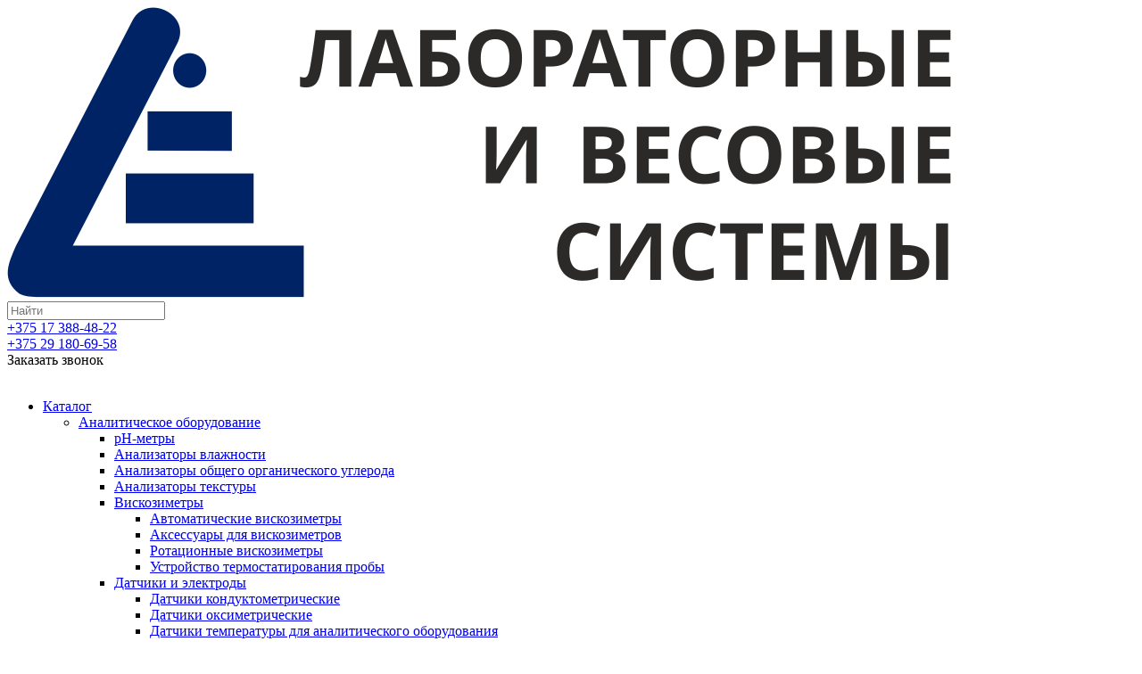

--- FILE ---
content_type: text/html
request_url: https://www.lvs.by/catalog/analitical-equipment/titrators/universal-titrators/titrator-thermo-fisher-orion-star-t910/
body_size: 23078
content:
<!DOCTYPE html>

<html class="no-js" lang="ru-RU">

  <head>

    <meta charset="UTF-8">
            <meta name="viewport" content="width=device-width, initial-scale=1.0">
        <meta http-equiv="X-UA-Compatible" content="IE=edge">

    <link rel="profile" href="https://gmpg.org/xfn/11">

    <meta name='robots' content='max-image-preview:large' />
<title>Титратор Thermo Fisher Orion Star T910 купить в Минске — LVS.by &#8211; Лабораторные и весовые системы</title>

<meta name="description" content="Купить титратор thermo fisher orion star t910 у официального дистрибьютора LVS ✅. Доставка по всей Беларуси. ☎ Звоните!" />


<meta property="og:locale" content="ru_RU" />
<meta property="og:site_name" content="Лабораторные и весовые системы" />
<meta property="og:title" content="Титратор Thermo Fisher Orion Star T910 купить в Минске — LVS.by &#8211; Лабораторные и весовые системы" />
<meta property="og:description" content="Купить титратор thermo fisher orion star t910 у официального дистрибьютора LVS ✅. Доставка по всей Беларуси. ☎ Звоните!" />
<meta property="og:type" content="article" />
<meta property="og:url" content="https://www.lvs.by/catalog/analitical-equipment/titrators/universal-titrators/titrator-thermo-fisher-orion-star-t910/" />
<meta property="og:image" content="https://www.lvs.by/wp-content/uploads/2019/01/titulador_potenciometrico.jpg" />
<meta property="og:image:width" content="400" />
<meta property="og:image:height" content="400" />
<meta name="twitter:card" content="summary" />
<meta name="twitter:description" content="Купить титратор thermo fisher orion star t910 у официального дистрибьютора LVS ✅. Доставка по всей Беларуси. ☎ Звоните!" />
<meta name="twitter:title" content="Титратор Thermo Fisher Orion Star T910 купить в Минске — LVS.by &#8211; Лабораторные и весовые системы" />
<meta name="twitter:image" content="https://www.lvs.by/wp-content/uploads/2019/01/titulador_potenciometrico.jpg" />


<script src="https://www.lvs.by/wp-includes/js/jquery/jquery.min.js?ver=3.7.1" id="jquery-core-js"></script>
<script src="https://www.lvs.by/wp-includes/js/jquery/jquery-migrate.min.js?ver=3.4.1" id="jquery-migrate-js"></script>
<script src="https://www.lvs.by/wp-content/plugins/woocommerce/assets/js/zoom/jquery.zoom.min.js?ver=1.7.21-wc.8.3.3" id="zoom-js" defer data-wp-strategy="defer"></script>
<script src="https://www.lvs.by/wp-content/plugins/woocommerce/assets/js/flexslider/jquery.flexslider.min.js?ver=2.7.2-wc.8.3.3" id="flexslider-js" defer data-wp-strategy="defer"></script>
<script src="https://www.lvs.by/wp-content/plugins/woocommerce/assets/js/photoswipe/photoswipe.min.js?ver=4.1.1-wc.8.3.3" id="photoswipe-js" defer data-wp-strategy="defer"></script>
<script src="https://www.lvs.by/wp-content/plugins/woocommerce/assets/js/photoswipe/photoswipe-ui-default.min.js?ver=4.1.1-wc.8.3.3" id="photoswipe-ui-default-js" defer data-wp-strategy="defer"></script>
<script id="wc-single-product-js-extra">
var wc_single_product_params = {"i18n_required_rating_text":"\u041f\u043e\u0436\u0430\u043b\u0443\u0439\u0441\u0442\u0430, \u043f\u043e\u0441\u0442\u0430\u0432\u044c\u0442\u0435 \u043e\u0446\u0435\u043d\u043a\u0443","review_rating_required":"yes","flexslider":{"rtl":false,"animation":"slide","smoothHeight":true,"directionNav":false,"controlNav":"thumbnails","slideshow":false,"animationSpeed":500,"animationLoop":false,"allowOneSlide":false},"zoom_enabled":"1","zoom_options":[],"photoswipe_enabled":"1","photoswipe_options":{"shareEl":false,"closeOnScroll":false,"history":false,"hideAnimationDuration":0,"showAnimationDuration":0},"flexslider_enabled":"1"};
</script>
<script src="https://www.lvs.by/wp-content/plugins/woocommerce/assets/js/frontend/single-product.min.js?ver=8.3.3" id="wc-single-product-js" defer data-wp-strategy="defer"></script>
<script src="https://www.lvs.by/wp-content/plugins/woocommerce/assets/js/jquery-blockui/jquery.blockUI.min.js?ver=2.7.0-wc.8.3.3" id="jquery-blockui-js" defer data-wp-strategy="defer"></script>
<script src="https://www.lvs.by/wp-content/plugins/woocommerce/assets/js/js-cookie/js.cookie.min.js?ver=2.1.4-wc.8.3.3" id="js-cookie-js" defer data-wp-strategy="defer"></script>
<script id="woocommerce-js-extra">
var woocommerce_params = {"ajax_url":"\/wp-admin\/admin-ajax.php","wc_ajax_url":"\/?wc-ajax=%%endpoint%%"};
</script>
<script src="https://www.lvs.by/wp-content/plugins/woocommerce/assets/js/frontend/woocommerce.min.js?ver=8.3.3" id="woocommerce-js" defer data-wp-strategy="defer"></script>
<link rel="canonical" href="https://www.lvs.by/catalog/analitical-equipment/titrators/universal-titrators/titrator-thermo-fisher-orion-star-t910/" />
	<style>.woocommerce-product-gallery{ opacity: 1 !important; }</style>
	<script>
        start_script_js();
        function start_script_js() {
          if ( typeof downloadsMe == 'undefined' || !downloadsMe.hasOwnProperty('video') || !downloadsMe.video ) {
            window.setTimeout(start_script_js, 33);
            return;
          }
            let script = document.createElement( 'script' );
            script.type = 'text/javascript';
            script.src = 'https://cdn-cookieyes.com/client_data/eab7985b4a483534d1767208/script.js';
            document.body.appendChild(script);
        }

        </script><link rel="icon" href="https://www.lvs.by/wp-content/uploads/2023/10/favicon.ico" sizes="32x32" />
<link rel="apple-touch-icon" href="https://www.lvs.by/wp-content/uploads/2023/10/favicon.ico" />

        <style media="all">
          @import url("https://www.lvs.by/wp-content/themes/pdxtemplate/min/pdxtemplate.css?r=2401");
        </style>
        
        <style media="all">
          @import url("https://www.lvs.by/wp-content/themes/pdxtemplate/min/other.css?r=2401");
        </style><script>
      var currentDate = `${new Date().getDate()}.${new Date().getMonth()+1}.${new Date().getHours()}`;
      var userData = { };
    </script><script> var p1='a href="mai',p2='info',p3='">',p4,p5='/a',p6='',p7='',p8=''; p1+='lto:'; p2+='@'; p2+='lvs.by'; p4=p2;</script><script> var p11='a href="mai',p12='remont',p13='">',p14,p15='/a',p16='',p17='',p18=''; p11+='lto:'; p12+='@'; p12+='lvs.by'; p14=p12;</script>    <script>
      window.dataLayer = window.dataLayer || [];
      function gtag(){dataLayer.push(arguments);}
    </script>
  </head>
    <body class="product-template-default single single-product postid-2421 wp-custom-logo wp-embed-responsive pdxhtml_cached not_item theme-pdxtemplate woocommerce woocommerce-page woocommerce-no-js singular has-post-thumbnail has-single-pagination not-showing-comments show-avatars footer-top-visible" data-template="" data-smode="0">

      <div class="allcontent">
  <header class="header precblock">
    <div class="header__in cblock flex_item">
   <div class="flex_item header__left_block"><a href="/" class="header__logoWrap citylink"><img class="header__logo" alt="Лабораторные и весовые системы" title="Лабораторные и весовые системы" width="1058" height="326" src="https://www.lvs.by/wp-content/uploads/2025/08/cropped-logo-lvs-site-3.png" /></a></div><div class="flex_item header__right_block"><div class="header__rightitem find__pre"><div class="find__wrapper flex_item" onclick="stpr(event || window.event);"><input type="text" value="" placeholder="Найти"  aria-label="Поиск" class="find__input" autocomplete="off" onkeyup="findPrep();" /><span class="find__search" onclick="findPrep(11);">&nbsp;</span></div><div id="haddress_list" onclick="stpr(event || window.event);" style="display: none;"><div class="haddress_list_item"><span class="thr">&nbsp;</span></div></div></div><div class="header__rightitem header__contacts"><div class="info__item info__phone"><a class="info__link" href="tel:+375173884822"><span class="phone_grey">+375 17</span> 388-48-22</a></div><div class="info__item info__phone"><a class="info__link" href="tel:+375291806958"><span class="phone_grey">+375 29</span> 180-69-58</a></div><div class="info__item info__email"><span class="thismymail"></span></div></div><div class="header__rightitem"><div class="header__callme isbtn isbtn_theme_white isbtn_theme_sm" onclick="showOverlayFrom('get_cf', 855, 'Обратный звонок', 'Представьтесь, мы вам перезвоним.');">Заказать звонок</div><div class="header__isoc"><a class="soc" aria-label="facebook" rel="nofollow" href="https://www.facebook.com/lvsmetrolog" target="_blank"><img alt="" width="30" height="30" loading="lazy" src="/wp-content/themes/pdxtemplate/img/system/soc_facebook.png" /></a><a class="soc" aria-label="vk" rel="nofollow" href="https://vk.com/lvsmetrolog" target="_blank"><img alt="" width="30" height="30" loading="lazy" src="/wp-content/themes/pdxtemplate/img/system/soc_vk.png" /></a><a class="soc" aria-label="youtube" rel="nofollow" href="https://www.youtube.com/@lvs-metrolog" target="_blank"><img alt="" width="30" height="30" loading="lazy" src="/wp-content/themes/pdxtemplate/img/system/soc_youtube.png" /></a><a class="soc" aria-label="ok" rel="nofollow" href="https://ok.ru/group/56130818212024" target="_blank"><img alt="" width="30" height="30" loading="lazy" src="/wp-content/themes/pdxtemplate/img/system/soc_ok.png" /></a></div>
</div><span style="display: none;" class="header__rightitem header__menubtn is_a unselectable" onclick="stpr(event || window.event); show_mnu();">&nbsp;</span></div>      </div></header>
  <div class="menu precblock">
    <div class="menu__in cblock flex_item">
      <ul id="menu-glavnoe" class="flex_item"><li id="menu-item-1236" class="menu-item menu-item-type-post_type menu-item-object-page current_page_parent menu-item-1236 menu-item-has-children"><a href="https://www.lvs.by/catalog/">Каталог</a><ul class="sub-menu"><li class="menu-item menu-item-type-taxonomy menu-item-object-product_cat menu-item-has-children"><a href="https://www.lvs.by/catalog/analitical-equipment/">Аналитическое оборудование</a><ul class="sub-menu"><li class="menu-item menu-item-type-taxonomy menu-item-object-product_cat"><a href="https://www.lvs.by/catalog/analitical-equipment/ph-meters/">pH-метры</a></li><li class="menu-item menu-item-type-taxonomy menu-item-object-product_cat"><a href="https://www.lvs.by/catalog/analitical-equipment/vlagomery/">Анализаторы влажности</a></li><li class="menu-item menu-item-type-taxonomy menu-item-object-product_cat"><a href="https://www.lvs.by/catalog/analitical-equipment/yglerod/">Анализаторы общего органического углерода</a></li><li class="menu-item menu-item-type-taxonomy menu-item-object-product_cat"><a href="https://www.lvs.by/catalog/analitical-equipment/analizatory-tekstury/">Анализаторы текстуры</a></li><li class="menu-item menu-item-type-taxonomy menu-item-object-product_cat menu-item-has-children"><a href="https://www.lvs.by/catalog/analitical-equipment/viscometers/">Вискозиметры</a><ul class="sub-menu"><li class="menu-item menu-item-type-taxonomy menu-item-object-product_cat"><a href="https://www.lvs.by/catalog/analitical-equipment/viscometers/avtomaticheskie-viskozimetry/">Автоматические вискозиметры</a></li><li class="menu-item menu-item-type-taxonomy menu-item-object-product_cat"><a href="https://www.lvs.by/catalog/analitical-equipment/viscometers/viscometers-accessories/">Аксессуары для вискозиметров</a></li><li class="menu-item menu-item-type-taxonomy menu-item-object-product_cat"><a href="https://www.lvs.by/catalog/analitical-equipment/viscometers/rotary/">Ротационные вискозиметры</a></li><li class="menu-item menu-item-type-taxonomy menu-item-object-product_cat"><a href="https://www.lvs.by/catalog/analitical-equipment/viscometers/ustroystvo-termostatirovaniya-proby/">Устройство термостатирования пробы</a></li></ul></li><li class="menu-item menu-item-type-taxonomy menu-item-object-product_cat menu-item-has-children"><a href="https://www.lvs.by/catalog/analitical-equipment/electrochemical-accessories/">Датчики и электроды</a><ul class="sub-menu"><li class="menu-item menu-item-type-taxonomy menu-item-object-product_cat"><a href="https://www.lvs.by/catalog/analitical-equipment/electrochemical-accessories/conductivity-sensors/">Датчики кондуктометрические</a></li><li class="menu-item menu-item-type-taxonomy menu-item-object-product_cat"><a href="https://www.lvs.by/catalog/analitical-equipment/electrochemical-accessories/dissolved-oxygen-sensors/">Датчики оксиметрические</a></li><li class="menu-item menu-item-type-taxonomy menu-item-object-product_cat"><a href="https://www.lvs.by/catalog/analitical-equipment/electrochemical-accessories/temperature-sensors/">Датчики температуры для аналитического оборудования</a></li><li class="menu-item menu-item-type-taxonomy menu-item-object-product_cat"><a href="https://www.lvs.by/catalog/analitical-equipment/electrochemical-accessories/potentiometric-electrodes/">Электроды для измерения pH</a></li><li class="menu-item menu-item-type-taxonomy menu-item-object-product_cat"><a href="https://www.lvs.by/catalog/analitical-equipment/electrochemical-accessories/elektrody-dlya-izmereniya-ovp/">Электроды для измерения ОВП</a></li><li class="menu-item menu-item-type-taxonomy menu-item-object-product_cat"><a href="https://www.lvs.by/catalog/analitical-equipment/electrochemical-accessories/elektrody-dlya-titratorov/">Электроды для титраторов</a></li><li class="menu-item menu-item-type-taxonomy menu-item-object-product_cat"><a href="https://www.lvs.by/catalog/analitical-equipment/electrochemical-accessories/ion-selective-electrodes/">Электроды ионоселективные</a></li></ul></li><li class="menu-item menu-item-type-taxonomy menu-item-object-product_cat"><a href="https://www.lvs.by/catalog/analitical-equipment/ionomery/">Иономеры</a></li><li class="menu-item menu-item-type-taxonomy menu-item-object-product_cat"><a href="https://www.lvs.by/catalog/analitical-equipment/do-meters/">Кислородомеры</a></li><li class="menu-item menu-item-type-taxonomy menu-item-object-product_cat"><a href="https://www.lvs.by/catalog/analitical-equipment/conductometer/">Кондуктометры</a></li><li class="menu-item menu-item-type-taxonomy menu-item-object-product_cat"><a href="https://www.lvs.by/catalog/analitical-equipment/multiparameter-meters/">Многоканальные анализаторы</a></li><li class="menu-item menu-item-type-taxonomy menu-item-object-product_cat"><a href="https://www.lvs.by/catalog/analitical-equipment/analizatory-zhidkosti-ovp-redox/">ОВП-метры</a></li><li class="menu-item menu-item-type-taxonomy menu-item-object-product_cat"><a href="https://www.lvs.by/catalog/analitical-equipment/osmometry/">Осмометры</a></li><li class="menu-item menu-item-type-taxonomy menu-item-object-product_cat"><a href="https://www.lvs.by/catalog/analitical-equipment/plotnomery/">Плотномеры</a></li><li class="menu-item menu-item-type-taxonomy menu-item-object-product_cat menu-item-has-children"><a href="https://www.lvs.by/catalog/analitical-equipment/polarimeter/">Поляриметры</a><ul class="sub-menu"><li class="menu-item menu-item-type-taxonomy menu-item-object-product_cat"><a href="https://www.lvs.by/catalog/analitical-equipment/polarimeter/avtomaticheskie-polyarimetry/">Автоматические поляриметры</a></li><li class="menu-item menu-item-type-taxonomy menu-item-object-product_cat"><a href="https://www.lvs.by/catalog/analitical-equipment/polarimeter/aksessuary-dlya-polyarimetrov-tmp/">Аксессуары для поляриметров</a></li><li class="menu-item menu-item-type-taxonomy menu-item-object-product_cat"><a href="https://www.lvs.by/catalog/analitical-equipment/polarimeter/ruchnye-polyarimetry/">Ручные поляриметры</a></li></ul></li><li class="menu-item menu-item-type-taxonomy menu-item-object-product_cat"><a href="https://www.lvs.by/catalog/analitical-equipment/melting-point/">Приборы для определения точки плавления</a></li><li class="menu-item menu-item-type-taxonomy menu-item-object-product_cat"><a href="https://www.lvs.by/catalog/analitical-equipment/reometry/">Реометры</a></li><li class="menu-item menu-item-type-taxonomy menu-item-object-product_cat"><a href="https://www.lvs.by/catalog/analitical-equipment/refractometers/">Рефрактометры</a></li><li class="menu-item menu-item-type-taxonomy menu-item-object-product_cat menu-item-has-children"><a href="https://www.lvs.by/catalog/analitical-equipment/spectrophotometers/">Спектрофотометры и спектрометры</a><ul class="sub-menu"><li class="menu-item menu-item-type-taxonomy menu-item-object-product_cat"><a href="https://www.lvs.by/catalog/analitical-equipment/spectrophotometers/spectrophotometers-accessories/">Аксессуары для спектрофотометров и спектрометров</a></li><li class="menu-item menu-item-type-taxonomy menu-item-object-product_cat"><a href="https://www.lvs.by/catalog/analitical-equipment/spectrophotometers/bik-spektrometry/">БИК спектрометры</a></li><li class="menu-item menu-item-type-taxonomy menu-item-object-product_cat"><a href="https://www.lvs.by/catalog/analitical-equipment/spectrophotometers/kyuvetnye-spektrofotometry/">Кюветные спектрофотометры</a></li></ul></li><li class="menu-item menu-item-type-taxonomy menu-item-object-product_cat menu-item-has-children"><a href="https://www.lvs.by/catalog/analitical-equipment/titrators/">Титраторы</a><ul class="sub-menu"><li class="menu-item menu-item-type-taxonomy menu-item-object-product_cat"><a href="https://www.lvs.by/catalog/analitical-equipment/titrators/fisher-titrators/">Титраторы по методу К. Фишера</a></li><li class="menu-item menu-item-type-taxonomy menu-item-object-product_cat"><a href="https://www.lvs.by/catalog/analitical-equipment/titrators/universal-titrators/">Универсальные титраторы</a></li></ul></li><li class="menu-item menu-item-type-taxonomy menu-item-object-product_cat"><a href="https://www.lvs.by/catalog/analitical-equipment/fotometry/">Фотометры и колориметры</a></li></ul></li><li class="menu-item menu-item-type-taxonomy menu-item-object-product_cat menu-item-has-children"><a href="https://www.lvs.by/catalog/vacuum-filtration-systems/">Вакуумное и фильтрационное оборудование</a><ul class="sub-menu"><li class="menu-item menu-item-type-taxonomy menu-item-object-product_cat menu-item-has-children"><a href="https://www.lvs.by/catalog/vacuum-filtration-systems/nasosy-vakuumnye/">Насосы вакуумные</a><ul class="sub-menu"><li class="menu-item menu-item-type-taxonomy menu-item-object-product_cat"><a href="https://www.lvs.by/catalog/vacuum-filtration-systems/nasosy-vakuumnye/kompressory-bezmaslyanye/">Компрессоры безмасляные</a></li><li class="menu-item menu-item-type-taxonomy menu-item-object-product_cat"><a href="https://www.lvs.by/catalog/vacuum-filtration-systems/nasosy-vakuumnye/membrannye-nasosy/">Мембранные насосы</a></li><li class="menu-item menu-item-type-taxonomy menu-item-object-product_cat"><a href="https://www.lvs.by/catalog/vacuum-filtration-systems/nasosy-vakuumnye/piston/">Поршневые насосы</a></li><li class="menu-item menu-item-type-taxonomy menu-item-object-product_cat"><a href="https://www.lvs.by/catalog/vacuum-filtration-systems/nasosy-vakuumnye/rotary-vane/">Роторно-пластинчатые насосы</a></li></ul></li><li class="menu-item menu-item-type-taxonomy menu-item-object-product_cat"><a href="https://www.lvs.by/catalog/vacuum-filtration-systems/aspiration-accessories/">Оборудование для аспирации жидкости</a></li><li class="menu-item menu-item-type-taxonomy menu-item-object-product_cat menu-item-has-children"><a href="https://www.lvs.by/catalog/vacuum-filtration-systems/filtration-accessories/">Принадлежности для фильтрации</a><ul class="sub-menu"><li class="menu-item menu-item-type-taxonomy menu-item-object-product_cat"><a href="https://www.lvs.by/catalog/vacuum-filtration-systems/filtration-accessories/ventilyatsionnye-filtry/">Вентиляционные фильтры</a></li><li class="menu-item menu-item-type-taxonomy menu-item-object-product_cat"><a href="https://www.lvs.by/catalog/vacuum-filtration-systems/filtration-accessories/gilzy-ekstraktsionnye/">Гильзы экстракционные</a></li><li class="menu-item menu-item-type-taxonomy menu-item-object-product_cat"><a href="https://www.lvs.by/catalog/vacuum-filtration-systems/filtration-accessories/microfiltration/">Мембранные фильтры</a></li><li class="menu-item menu-item-type-taxonomy menu-item-object-product_cat"><a href="https://www.lvs.by/catalog/vacuum-filtration-systems/filtration-accessories/filter-paper/">Фильтровальная бумага</a></li><li class="menu-item menu-item-type-taxonomy menu-item-object-product_cat"><a href="https://www.lvs.by/catalog/vacuum-filtration-systems/filtration-accessories/filtrovalnye-sborki-i-manifoldy/">Фильтровальные сборки и манифолды</a></li><li class="menu-item menu-item-type-taxonomy menu-item-object-product_cat"><a href="https://www.lvs.by/catalog/vacuum-filtration-systems/filtration-accessories/filtroderzhateli/">Фильтродержатели</a></li><li class="menu-item menu-item-type-taxonomy menu-item-object-product_cat"><a href="https://www.lvs.by/catalog/vacuum-filtration-systems/filtration-accessories/syringe-filter/">Шприцевые фильтры</a></li></ul></li><li class="menu-item menu-item-type-taxonomy menu-item-object-product_cat"><a href="https://www.lvs.by/catalog/vacuum-filtration-systems/assembly/">Системы вакуумного фильтрования</a></li></ul></li><li class="menu-item menu-item-type-taxonomy menu-item-object-product_cat menu-item-has-children"><a href="https://www.lvs.by/catalog/scale/">Весовое оборудование</a><ul class="sub-menu"><li class="menu-item menu-item-type-taxonomy menu-item-object-product_cat menu-item-has-children"><a href="https://www.lvs.by/catalog/scale/scale-acsessories/">Аксессуары для весового оборудования</a><ul class="sub-menu"><li class="menu-item menu-item-type-taxonomy menu-item-object-product_cat"><a href="https://www.lvs.by/catalog/scale/scale-acsessories/avtopodatchiki/">Автоподатчики</a></li><li class="menu-item menu-item-type-taxonomy menu-item-object-product_cat"><a href="https://www.lvs.by/catalog/scale/scale-acsessories/vetrozashchitnye-kozhukhi-radwag/">Ветрозащитные кожухи, стеллажи, крепления</a></li><li class="menu-item menu-item-type-taxonomy menu-item-object-product_cat"><a href="https://www.lvs.by/catalog/scale/scale-acsessories/vzveshivanie-pod-vesami/">Взвешивание под весами</a></li><li class="menu-item menu-item-type-taxonomy menu-item-object-product_cat"><a href="https://www.lvs.by/catalog/scale/scale-acsessories/vneshnie-klaviatury-pedali/">Внешние клавиатуры, педали</a></li><li class="menu-item menu-item-type-taxonomy menu-item-object-product_cat"><a href="https://www.lvs.by/catalog/scale/scale-acsessories/displays/">Дополнительные дисплеи</a></li><li class="menu-item menu-item-type-taxonomy menu-item-object-product_cat"><a href="https://www.lvs.by/catalog/scale/scale-acsessories/kit/">Наборы для определения плотности</a></li><li class="menu-item menu-item-type-taxonomy menu-item-object-product_cat"><a href="https://www.lvs.by/catalog/scale/scale-acsessories/pandusy-i-obramleniya-priyamka-dlya-promyshlennykh-vesov/">Пандусы и обрамления приямка для промышленных весов</a></li><li class="menu-item menu-item-type-taxonomy menu-item-object-product_cat"><a href="https://www.lvs.by/catalog/scale/scale-acsessories/printery/">Принтеры</a></li><li class="menu-item menu-item-type-taxonomy menu-item-object-product_cat"><a href="https://www.lvs.by/catalog/scale/scale-acsessories/scale-tables/">Столы весовые</a></li></ul></li><li class="menu-item menu-item-type-taxonomy menu-item-object-product_cat"><a href="https://www.lvs.by/catalog/scale/weighing-modules/">Весовые модули</a></li><li class="menu-item menu-item-type-taxonomy menu-item-object-product_cat"><a href="https://www.lvs.by/catalog/scale/vesovye-platformy/">Весовые платформы</a></li><li class="menu-item menu-item-type-taxonomy menu-item-object-product_cat"><a href="https://www.lvs.by/catalog/scale/terminals/">Весовые терминалы</a></li><li class="menu-item menu-item-type-taxonomy menu-item-object-product_cat menu-item-has-children"><a href="https://www.lvs.by/catalog/scale/mass-standarts/">Гири для весов</a><ul class="sub-menu"><li class="menu-item menu-item-type-taxonomy menu-item-object-product_cat"><a href="https://www.lvs.by/catalog/scale/mass-standarts/weights-accessories/">Аксессуары для гирь</a></li><li class="menu-item menu-item-type-taxonomy menu-item-object-product_cat"><a href="https://www.lvs.by/catalog/scale/mass-standarts/e1/">Высокоточные гири класса Е1 и выше</a></li><li class="menu-item menu-item-type-taxonomy menu-item-object-product_cat"><a href="https://www.lvs.by/catalog/scale/mass-standarts/e2/">Гири и наборы гирь класса E2</a></li><li class="menu-item menu-item-type-taxonomy menu-item-object-product_cat"><a href="https://www.lvs.by/catalog/scale/mass-standarts/f1/">Гири и наборы гирь класса F1</a></li><li class="menu-item menu-item-type-taxonomy menu-item-object-product_cat"><a href="https://www.lvs.by/catalog/scale/mass-standarts/f2/">Гири и наборы гирь класса F2</a></li><li class="menu-item menu-item-type-taxonomy menu-item-object-product_cat"><a href="https://www.lvs.by/catalog/scale/mass-standarts/m1/">Гири и наборы гирь класса M1</a></li></ul></li><li class="menu-item menu-item-type-taxonomy menu-item-object-product_cat menu-item-has-children"><a href="https://www.lvs.by/catalog/scale/checkweighers/">Динамические весы</a><ul class="sub-menu"><li class="menu-item menu-item-type-taxonomy menu-item-object-product_cat"><a href="https://www.lvs.by/catalog/scale/checkweighers/automatic-checkweighers/">Автоматические системы динамического взвешивания</a></li><li class="menu-item menu-item-type-taxonomy menu-item-object-product_cat"><a href="https://www.lvs.by/catalog/scale/checkweighers/roller-checkweighers/">Роллерные системы динамического взвешивания</a></li><li class="menu-item menu-item-type-taxonomy menu-item-object-product_cat"><a href="https://www.lvs.by/catalog/scale/checkweighers/rotational-checkweighers/">Ротационные системы динамического взвешивания</a></li><li class="menu-item menu-item-type-taxonomy menu-item-object-product_cat"><a href="https://www.lvs.by/catalog/scale/checkweighers/sistemy-dinamicheskogo-vzveshivaniya-so-vstroennym-etiketirovshchikom/">Системы динамического взвешивания со встроенным этикетировщиком</a></li></ul></li><li class="menu-item menu-item-type-taxonomy menu-item-object-product_cat menu-item-has-children"><a href="https://www.lvs.by/catalog/scale/balances/">Лабораторные весы</a><ul class="sub-menu"><li class="menu-item menu-item-type-taxonomy menu-item-object-product_cat"><a href="https://www.lvs.by/catalog/scale/balances/avtomaticheskie-mikrovesy-dlya-vzveshivaniya-filtrov/">Автоматические микровесы для взвешивания фильтров</a></li><li class="menu-item menu-item-type-taxonomy menu-item-object-product_cat"><a href="https://www.lvs.by/catalog/scale/balances/analytical/">Аналитические весы</a></li><li class="menu-item menu-item-type-taxonomy menu-item-object-product_cat"><a href="https://www.lvs.by/catalog/scale/balances/micro/">Микровесы</a></li><li class="menu-item menu-item-type-taxonomy menu-item-object-product_cat"><a href="https://www.lvs.by/catalog/scale/balances/technical/">Технические весы</a></li></ul></li><li class="menu-item menu-item-type-taxonomy menu-item-object-product_cat"><a href="https://www.lvs.by/catalog/scale/scales-software/">Программное обеспечение для весов</a></li><li class="menu-item menu-item-type-taxonomy menu-item-object-product_cat menu-item-has-children"><a href="https://www.lvs.by/catalog/scale/industrial/">Промышленные весы</a><ul class="sub-menu"><li class="menu-item menu-item-type-taxonomy menu-item-object-product_cat"><a href="https://www.lvs.by/catalog/scale/industrial/balochnye-vesy/">Балочные весы</a></li><li class="menu-item menu-item-type-taxonomy menu-item-object-product_cat"><a href="https://www.lvs.by/catalog/scale/industrial/overhead-track-scales/">Монорельсовые весы</a></li><li class="menu-item menu-item-type-taxonomy menu-item-object-product_cat"><a href="https://www.lvs.by/catalog/scale/industrial/pallet-scales/">Паллетные весы</a></li><li class="menu-item menu-item-type-taxonomy menu-item-object-product_cat"><a href="https://www.lvs.by/catalog/scale/industrial/platformennye-vesy/">Платформенные весы</a></li></ul></li></ul></li><li class="menu-item menu-item-type-taxonomy menu-item-object-product_cat menu-item-has-children"><a href="https://www.lvs.by/catalog/gistologicheskoe-i-tsitologicheskoe-oborudovanie/">Гистологическое и цитологическое оборудование</a><ul class="sub-menu"><li class="menu-item menu-item-type-taxonomy menu-item-object-product_cat"><a href="https://www.lvs.by/catalog/gistologicheskoe-i-tsitologicheskoe-oborudovanie/bani-gistologicheskie/">Бани гистологические</a></li><li class="menu-item menu-item-type-taxonomy menu-item-object-product_cat"><a href="https://www.lvs.by/catalog/gistologicheskoe-i-tsitologicheskoe-oborudovanie/mikrotomy/">Микротомы</a></li><li class="menu-item menu-item-type-taxonomy menu-item-object-product_cat"><a href="https://www.lvs.by/catalog/gistologicheskoe-i-tsitologicheskoe-oborudovanie/prinadlezhnosti-dlja-gistologicheskogo-i-citologicheskogo-oborudovanija/">Принадлежности для гистологического и цитологического оборудования</a></li><li class="menu-item menu-item-type-taxonomy menu-item-object-product_cat"><a href="https://www.lvs.by/catalog/gistologicheskoe-i-tsitologicheskoe-oborudovanie/protsessory-gistologicheskie/">Процессоры гистологические</a></li><li class="menu-item menu-item-type-taxonomy menu-item-object-product_cat"><a href="https://www.lvs.by/catalog/gistologicheskoe-i-tsitologicheskoe-oborudovanie/stantsii-dlya-zalivki-v-parafin/">Станции для заливки в парафин</a></li><li class="menu-item menu-item-type-taxonomy menu-item-object-product_cat"><a href="https://www.lvs.by/catalog/gistologicheskoe-i-tsitologicheskoe-oborudovanie/ustroystva-okrashivaniya-preparatov/">Устройства окрашивания препаратов</a></li></ul></li><li class="menu-item menu-item-type-taxonomy menu-item-object-product_cat menu-item-has-children"><a href="https://www.lvs.by/catalog/dosing/">Дозаторы</a><ul class="sub-menu"><li class="menu-item menu-item-type-taxonomy menu-item-object-product_cat"><a href="https://www.lvs.by/catalog/dosing/avtomaticheskie-stantsii-dozirovaniya/">Автоматические станции дозирования</a></li><li class="menu-item menu-item-type-taxonomy menu-item-object-product_cat"><a href="https://www.lvs.by/catalog/dosing/bottle/">Бутылочные дозаторы</a></li><li class="menu-item menu-item-type-taxonomy menu-item-object-product_cat"><a href="https://www.lvs.by/catalog/dosing/burettes/">Бюретки цифровые</a></li><li class="menu-item menu-item-type-taxonomy menu-item-object-product_cat"><a href="https://www.lvs.by/catalog/dosing/pumps/">Дозирующие насосы</a></li><li class="menu-item menu-item-type-taxonomy menu-item-object-product_cat menu-item-has-children"><a href="https://www.lvs.by/catalog/dosing/pipette-tips/">Наконечники для дозатора</a><ul class="sub-menu"><li class="menu-item menu-item-type-taxonomy menu-item-object-product_cat"><a href="https://www.lvs.by/catalog/dosing/pipette-tips/nakonechnik-dlya-dozatora-obemom-svyshe-1000-mkl/">Наконечник для дозатора объемом свыше 1000 мкл</a></li><li class="menu-item menu-item-type-taxonomy menu-item-object-product_cat"><a href="https://www.lvs.by/catalog/dosing/pipette-tips/nakonechniki-dlya-stepperov/">Наконечники для дозатора Степпер</a></li><li class="menu-item menu-item-type-taxonomy menu-item-object-product_cat"><a href="https://www.lvs.by/catalog/dosing/pipette-tips/nakonechniki-dlya-dozatora-obemom-do-10-mkl/">Наконечники для дозатора объемом до 10 мкл</a></li><li class="menu-item menu-item-type-taxonomy menu-item-object-product_cat"><a href="https://www.lvs.by/catalog/dosing/pipette-tips/nakonechniki-dlya-dozatora-obemom-do-1000-mkl/">Наконечники для дозатора объемом до 1000 мкл</a></li><li class="menu-item menu-item-type-taxonomy menu-item-object-product_cat"><a href="https://www.lvs.by/catalog/dosing/pipette-tips/nakonechniki-dlya-dozatora-obemom-do-125-mkl/">Наконечники для дозатора объемом до 125 мкл</a></li><li class="menu-item menu-item-type-taxonomy menu-item-object-product_cat"><a href="https://www.lvs.by/catalog/dosing/pipette-tips/nakonechniki-dlya-dozatora-obemom-do-25-mkl/">Наконечники для дозатора объемом до 20 мкл</a></li><li class="menu-item menu-item-type-taxonomy menu-item-object-product_cat"><a href="https://www.lvs.by/catalog/dosing/pipette-tips/nakonechniki-dlya-dozatora-obemom-do-250-mkl/">Наконечники для дозатора объемом до 250 мкл</a></li><li class="menu-item menu-item-type-taxonomy menu-item-object-product_cat"><a href="https://www.lvs.by/catalog/dosing/pipette-tips/nakonechniki-dlya-dozatora-obemom-do-500-mkl/">Наконечники для дозатора объемом до 500 мкл</a></li></ul></li><li class="menu-item menu-item-type-taxonomy menu-item-object-product_cat"><a href="https://www.lvs.by/catalog/dosing/pipette/">Пипеточные дозаторы</a></li><li class="menu-item menu-item-type-taxonomy menu-item-object-product_cat"><a href="https://www.lvs.by/catalog/dosing/adaptery-dlya-nakonechnikov/">Принадлежности для дозаторов</a></li></ul></li><li class="menu-item menu-item-type-taxonomy menu-item-object-product_cat"><a href="https://www.lvs.by/catalog/measurement-instruments/">Измерители температуры и влажности</a></li><li class="menu-item menu-item-type-taxonomy menu-item-object-product_cat menu-item-has-children"><a href="https://www.lvs.by/catalog/ispariteli-i-kontsentratory/">Испарители и концентраторы</a><ul class="sub-menu"><li class="menu-item menu-item-type-taxonomy menu-item-object-product_cat"><a href="https://www.lvs.by/catalog/ispariteli-i-kontsentratory/kontsentratory-s-produvkoy-potokom-gaza/">Концентраторы с продувкой потоком газа</a></li><li class="menu-item menu-item-type-taxonomy menu-item-object-product_cat"><a href="https://www.lvs.by/catalog/ispariteli-i-kontsentratory/rotatsionnye-ispariteli/">Ротационные испарители</a></li></ul></li><li class="menu-item menu-item-type-taxonomy menu-item-object-product_cat menu-item-has-children"><a href="https://www.lvs.by/catalog/cryogenic/">Криогенное оборудование</a><ul class="sub-menu"><li class="menu-item menu-item-type-taxonomy menu-item-object-product_cat"><a href="https://www.lvs.by/catalog/cryogenic/krioballony/">Криобаллоны</a></li><li class="menu-item menu-item-type-taxonomy menu-item-object-product_cat"><a href="https://www.lvs.by/catalog/cryogenic/cryostorages/">Криохранилища</a></li><li class="menu-item menu-item-type-taxonomy menu-item-object-product_cat"><a href="https://www.lvs.by/catalog/cryogenic/cryo-accessories/">Принадлежности для криогенного оборудования</a></li><li class="menu-item menu-item-type-taxonomy menu-item-object-product_cat"><a href="https://www.lvs.by/catalog/cryogenic/programmable-freezers/">Программируемые замораживатели</a></li><li class="menu-item menu-item-type-taxonomy menu-item-object-product_cat"><a href="https://www.lvs.by/catalog/cryogenic/dewar-vessels/">Сосуды Дьюара</a></li></ul></li><li class="menu-item menu-item-type-taxonomy menu-item-object-product_cat"><a href="https://www.lvs.by/catalog/reactors/">Лабораторные реакторы</a></li><li class="menu-item menu-item-type-taxonomy menu-item-object-product_cat"><a href="https://www.lvs.by/catalog/freeze-drying/">Лиофильные сушки</a></li><li class="menu-item menu-item-type-taxonomy menu-item-object-product_cat menu-item-has-children"><a href="https://www.lvs.by/catalog/metaldetectors/">Металлодетекторы</a><ul class="sub-menu"><li class="menu-item menu-item-type-taxonomy menu-item-object-product_cat"><a href="https://www.lvs.by/catalog/metaldetectors/gravitatsionnye-metallodetektory/">Гравитационные металлодетекторы</a></li><li class="menu-item menu-item-type-taxonomy menu-item-object-product_cat"><a href="https://www.lvs.by/catalog/metaldetectors/konveyernye-metallodetektory/">Конвейерные металлодетекторы</a></li><li class="menu-item menu-item-type-taxonomy menu-item-object-product_cat"><a href="https://www.lvs.by/catalog/metaldetectors/trubchatye-metallodetektory/">Трубчатые металлодетекторы</a></li><li class="menu-item menu-item-type-taxonomy menu-item-object-product_cat"><a href="https://www.lvs.by/catalog/metaldetectors/farmatsevticheskie-metallodetektory/">Фармацевтические металлодетекторы</a></li></ul></li><li class="menu-item menu-item-type-taxonomy menu-item-object-product_cat menu-item-has-children"><a href="https://www.lvs.by/catalog/mikrobiologicheskoe-gistologicheskoe-oborydovanie/">Микробиологическое и биотехнологическое оборудование</a><ul class="sub-menu"><li class="menu-item menu-item-type-taxonomy menu-item-object-product_cat"><a href="https://www.lvs.by/catalog/mikrobiologicheskoe-gistologicheskoe-oborydovanie/dissotsiatory/">Диссоциаторы</a></li><li class="menu-item menu-item-type-taxonomy menu-item-object-product_cat"><a href="https://www.lvs.by/catalog/mikrobiologicheskoe-gistologicheskoe-oborydovanie/prinadlezhnosti-dlya-mikrobiologicheskogo-i-biotekhnologicheskogo-oborudovaniya/">Принадлежности для микробиологического и биотехнологического оборудования</a></li><li class="menu-item menu-item-type-taxonomy menu-item-object-product_cat"><a href="https://www.lvs.by/catalog/mikrobiologicheskoe-gistologicheskoe-oborydovanie/air-samplers/">Пробоотборники воздуха микробиологические</a></li><li class="menu-item menu-item-type-taxonomy menu-item-object-product_cat"><a href="https://www.lvs.by/catalog/mikrobiologicheskoe-gistologicheskoe-oborydovanie/rollernye-ustanovki-i-inkubatory/">Роллерные установки и инкубаторы</a></li><li class="menu-item menu-item-type-taxonomy menu-item-object-product_cat"><a href="https://www.lvs.by/catalog/mikrobiologicheskoe-gistologicheskoe-oborydovanie/sredovarki/">Средоварки</a></li><li class="menu-item menu-item-type-taxonomy menu-item-object-product_cat"><a href="https://www.lvs.by/catalog/mikrobiologicheskoe-gistologicheskoe-oborydovanie/schetchik-kletok-avtomaticheskiy/">Счетчик клеток автоматический</a></li><li class="menu-item menu-item-type-taxonomy menu-item-object-product_cat"><a href="https://www.lvs.by/catalog/mikrobiologicheskoe-gistologicheskoe-oborydovanie/colony-counters/">Счетчики колоний</a></li></ul></li><li class="menu-item menu-item-type-taxonomy menu-item-object-product_cat menu-item-has-children"><a href="https://www.lvs.by/catalog/microscopes/">Микроскопы</a><ul class="sub-menu"><li class="menu-item menu-item-type-taxonomy menu-item-object-product_cat"><a href="https://www.lvs.by/catalog/microscopes/biological/">Биологические микроскопы</a></li><li class="menu-item menu-item-type-taxonomy menu-item-object-product_cat"><a href="https://www.lvs.by/catalog/microscopes/gemological/">Геммологические микроскопы</a></li><li class="menu-item menu-item-type-taxonomy menu-item-object-product_cat"><a href="https://www.lvs.by/catalog/microscopes/polarizing-microscope/">Металлографические микроскопы</a></li><li class="menu-item menu-item-type-taxonomy menu-item-object-product_cat"><a href="https://www.lvs.by/catalog/microscopes/metallography-software/">ПО для микроскопов</a></li><li class="menu-item menu-item-type-taxonomy menu-item-object-product_cat"><a href="https://www.lvs.by/catalog/microscopes/polyarizatsionnye-mikroskopy/">Поляризационные микроскопы</a></li><li class="menu-item menu-item-type-taxonomy menu-item-object-product_cat"><a href="https://www.lvs.by/catalog/microscopes/portable/">Портативные микроскопы</a></li><li class="menu-item menu-item-type-taxonomy menu-item-object-product_cat"><a href="https://www.lvs.by/catalog/microscopes/microscope-accessories/">Принадлежности для микроскопов</a></li><li class="menu-item menu-item-type-taxonomy menu-item-object-product_cat"><a href="https://www.lvs.by/catalog/microscopes/stereo/">Стереомикроскопы</a></li><li class="menu-item menu-item-type-taxonomy menu-item-object-product_cat"><a href="https://www.lvs.by/catalog/microscopes/educational/">Учебные микроскопы</a></li><li class="menu-item menu-item-type-taxonomy menu-item-object-product_cat"><a href="https://www.lvs.by/catalog/microscopes/fluorescent1/">Флуоресцентные микроскопы</a></li></ul></li><li class="menu-item menu-item-type-taxonomy menu-item-object-product_cat"><a href="https://www.lvs.by/catalog/oborudovanie-dlja-vivariev/">Оборудование для вивариев</a></li><li class="menu-item menu-item-type-taxonomy menu-item-object-product_cat menu-item-has-children"><a href="https://www.lvs.by/catalog/food-test/">Оборудование для испытаний пищевых продуктов и кормов</a><ul class="sub-menu"><li class="menu-item menu-item-type-taxonomy menu-item-object-product_cat"><a href="https://www.lvs.by/catalog/food-test/analizator-azota-belka-po-djuma/">Анализатор азота/белка по Дюма</a></li><li class="menu-item menu-item-type-taxonomy menu-item-object-product_cat"><a href="https://www.lvs.by/catalog/food-test/analizator-razmera-zerna-pochv/">Анализатор размера зерна почв</a></li><li class="menu-item menu-item-type-taxonomy menu-item-object-product_cat"><a href="https://www.lvs.by/catalog/food-test/oborudovanie-dlya-ispytaniy-alkogolnoy-produktsii/">Оборудование для испытаний алкогольной продукции</a></li><li class="menu-item menu-item-type-taxonomy menu-item-object-product_cat"><a href="https://www.lvs.by/catalog/food-test/kjeldahl/">Оборудование для определения азота и белка методом Къельдаля</a></li><li class="menu-item menu-item-type-taxonomy menu-item-object-product_cat"><a href="https://www.lvs.by/catalog/food-test/oborudovanie-dlya-opredeleniya-ostatochnogo-soderzhaniya-dioksida-sery/">Оборудование для определения остаточного содержания диоксида серы</a></li><li class="menu-item menu-item-type-taxonomy menu-item-object-product_cat"><a href="https://www.lvs.by/catalog/food-test/prinadlezhnosti-dlya-ispytaniy-pishchevykh-produktov-i-kormov/">Принадлежности для испытаний пищевых продуктов и кормов</a></li><li class="menu-item menu-item-type-taxonomy menu-item-object-product_cat"><a href="https://www.lvs.by/catalog/food-test/soxhlet/">Экстракторы жира</a></li><li class="menu-item menu-item-type-taxonomy menu-item-object-product_cat"><a href="https://www.lvs.by/catalog/food-test/fiber-testing/">Экстракторы клетчатки</a></li></ul></li><li class="menu-item menu-item-type-taxonomy menu-item-object-product_cat menu-item-has-children"><a href="https://www.lvs.by/catalog/molecular-biology/">Оборудование для молекулярной биологии</a><ul class="sub-menu"><li class="menu-item menu-item-type-taxonomy menu-item-object-product_cat"><a href="https://www.lvs.by/catalog/molecular-biology/spectrophotometers-luminometers/">Бескюветные спектрофотометры и люминометры</a></li><li class="menu-item menu-item-type-taxonomy menu-item-object-product_cat"><a href="https://www.lvs.by/catalog/molecular-biology/pcr-equipment/">Оборудование для ПЦР</a></li><li class="menu-item menu-item-type-taxonomy menu-item-object-product_cat"><a href="https://www.lvs.by/catalog/molecular-biology/isolation-equipment/">Оборудование для выделения ДНК/РНК/белков</a></li><li class="menu-item menu-item-type-taxonomy menu-item-object-product_cat"><a href="https://www.lvs.by/catalog/molecular-biology/oborudovanie-diagnosticheskoe-dlja-immunologicheskogo-analiza/">Оборудование для иммуноферментного анализа</a></li><li class="menu-item menu-item-type-taxonomy menu-item-object-product_cat"><a href="https://www.lvs.by/catalog/molecular-biology/microplates-equipment/">Оборудование для работы с микропланшетами</a></li><li class="menu-item menu-item-type-taxonomy menu-item-object-product_cat menu-item-has-children"><a href="https://www.lvs.by/catalog/molecular-biology/electrophoresis/">Оборудование для электрофореза</a><ul class="sub-menu"><li class="menu-item menu-item-type-taxonomy menu-item-object-product_cat"><a href="https://www.lvs.by/catalog/molecular-biology/electrophoresis/electrophoresis-power-supply/">Блоки питания</a></li><li class="menu-item menu-item-type-taxonomy menu-item-object-product_cat"><a href="https://www.lvs.by/catalog/molecular-biology/electrophoresis/vertical-electrophoresis/">Камеры для вертикального электрофореза</a></li><li class="menu-item menu-item-type-taxonomy menu-item-object-product_cat"><a href="https://www.lvs.by/catalog/molecular-biology/electrophoresis/horizontal-electrophoresis/">Камеры для горизонтального электрофореза</a></li><li class="menu-item menu-item-type-taxonomy menu-item-object-product_cat"><a href="https://www.lvs.by/catalog/molecular-biology/electrophoresis/blotting/">Устройства для блоттинга</a></li></ul></li><li class="menu-item menu-item-type-taxonomy menu-item-object-product_cat"><a href="https://www.lvs.by/catalog/molecular-biology/gel-dok/">Системы формирования и обработки изображений (гель-док)</a></li><li class="menu-item menu-item-type-taxonomy menu-item-object-product_cat"><a href="https://www.lvs.by/catalog/molecular-biology/uf-transillyuminatory/">УФ-трансиллюминаторы</a></li></ul></li><li class="menu-item menu-item-type-taxonomy menu-item-object-product_cat menu-item-has-children"><a href="https://www.lvs.by/catalog/oborudovanie-dlya-ochistki-i-sterilizatsii/">Оборудование для очистки и стерилизации</a><ul class="sub-menu"><li class="menu-item menu-item-type-taxonomy menu-item-object-product_cat menu-item-has-children"><a href="https://www.lvs.by/catalog/oborudovanie-dlya-ochistki-i-sterilizatsii/autoclaves/">Автоклавы</a><ul class="sub-menu"><li class="menu-item menu-item-type-taxonomy menu-item-object-product_cat"><a href="https://www.lvs.by/catalog/oborudovanie-dlya-ochistki-i-sterilizatsii/autoclaves/vertikalnye-avtoklavy/">Вертикальные автоклавы</a></li><li class="menu-item menu-item-type-taxonomy menu-item-object-product_cat"><a href="https://www.lvs.by/catalog/oborudovanie-dlya-ochistki-i-sterilizatsii/autoclaves/gorizontalnye-avtoklavy/">Горизонтальные автоклавы</a></li><li class="menu-item menu-item-type-taxonomy menu-item-object-product_cat"><a href="https://www.lvs.by/catalog/oborudovanie-dlya-ochistki-i-sterilizatsii/autoclaves/prinadlezhnosti-dlya-avtoklavov/">Принадлежности для автоклавов</a></li></ul></li><li class="menu-item menu-item-type-taxonomy menu-item-object-product_cat"><a href="https://www.lvs.by/catalog/oborudovanie-dlya-ochistki-i-sterilizatsii/gorelki-laboratornye/">Горелки лабораторные</a></li><li class="menu-item menu-item-type-taxonomy menu-item-object-product_cat"><a href="https://www.lvs.by/catalog/oborudovanie-dlya-ochistki-i-sterilizatsii/laboratory-washing/">Лабораторные посудомоечные машины</a></li><li class="menu-item menu-item-type-taxonomy menu-item-object-product_cat menu-item-has-children"><a href="https://www.lvs.by/catalog/oborudovanie-dlya-ochistki-i-sterilizatsii/water-systems/">Системы очистки воды</a><ul class="sub-menu"><li class="menu-item menu-item-type-taxonomy menu-item-object-product_cat"><a href="https://www.lvs.by/catalog/oborudovanie-dlya-ochistki-i-sterilizatsii/water-systems/distillers/">Аквадистилляторы</a></li><li class="menu-item menu-item-type-taxonomy menu-item-object-product_cat"><a href="https://www.lvs.by/catalog/oborudovanie-dlya-ochistki-i-sterilizatsii/water-systems/combined/">Каскадные системы получения воды</a></li><li class="menu-item menu-item-type-taxonomy menu-item-object-product_cat"><a href="https://www.lvs.by/catalog/oborudovanie-dlya-ochistki-i-sterilizatsii/water-systems/prefilters/">Предфильтры</a></li><li class="menu-item menu-item-type-taxonomy menu-item-object-product_cat"><a href="https://www.lvs.by/catalog/oborudovanie-dlya-ochistki-i-sterilizatsii/water-systems/aqua-accessories/">Принадлежности для систем очистки воды</a></li><li class="menu-item menu-item-type-taxonomy menu-item-object-product_cat"><a href="https://www.lvs.by/catalog/oborudovanie-dlya-ochistki-i-sterilizatsii/water-systems/water-type1/">Системы получения воды типа 1</a></li><li class="menu-item menu-item-type-taxonomy menu-item-object-product_cat"><a href="https://www.lvs.by/catalog/oborudovanie-dlya-ochistki-i-sterilizatsii/water-systems/water-type2/">Системы получения воды типа 2</a></li><li class="menu-item menu-item-type-taxonomy menu-item-object-product_cat"><a href="https://www.lvs.by/catalog/oborudovanie-dlya-ochistki-i-sterilizatsii/water-systems/water-type3/">Системы получения воды типа 3</a></li></ul></li><li class="menu-item menu-item-type-taxonomy menu-item-object-product_cat menu-item-has-children"><a href="https://www.lvs.by/catalog/oborudovanie-dlya-ochistki-i-sterilizatsii/sistemy-ochistki-vozdukha/">Системы очистки воздуха</a><ul class="sub-menu"><li class="menu-item menu-item-type-taxonomy menu-item-object-product_cat"><a href="https://www.lvs.by/catalog/oborudovanie-dlya-ochistki-i-sterilizatsii/sistemy-ochistki-vozdukha/pcr-boxes/">Боксы ПЦР</a></li><li class="menu-item menu-item-type-taxonomy menu-item-object-product_cat"><a href="https://www.lvs.by/catalog/oborudovanie-dlya-ochistki-i-sterilizatsii/sistemy-ochistki-vozdukha/laminar-flow/">Ламинарные шкафы</a></li><li class="menu-item menu-item-type-taxonomy menu-item-object-product_cat"><a href="https://www.lvs.by/catalog/oborudovanie-dlya-ochistki-i-sterilizatsii/sistemy-ochistki-vozdukha/ochistka-vozdukha/">Рециркуляторы воздуха</a></li></ul></li><li class="menu-item menu-item-type-taxonomy menu-item-object-product_cat"><a href="https://www.lvs.by/catalog/oborudovanie-dlya-ochistki-i-sterilizatsii/sterilizatory-laboratornye/">Стерилизаторы лабораторные</a></li><li class="menu-item menu-item-type-taxonomy menu-item-object-product_cat"><a href="https://www.lvs.by/catalog/oborudovanie-dlya-ochistki-i-sterilizatsii/bath/">Ультразвуковые бани</a></li><li class="menu-item menu-item-type-taxonomy menu-item-object-product_cat"><a href="https://www.lvs.by/catalog/oborudovanie-dlya-ochistki-i-sterilizatsii/electrik-sterilizers/">Электрические стерилизаторы</a></li></ul></li><li class="menu-item menu-item-type-taxonomy menu-item-object-product_cat menu-item-has-children"><a href="https://www.lvs.by/catalog/oborudovanie-dlya-poverki-i-kalibrovki/">Оборудование для поверки и калибровки</a><ul class="sub-menu"><li class="menu-item menu-item-type-taxonomy menu-item-object-product_cat menu-item-has-children"><a href="https://www.lvs.by/catalog/oborudovanie-dlya-poverki-i-kalibrovki/mass-comparator/">Компараторы массы</a><ul class="sub-menu"><li class="menu-item menu-item-type-taxonomy menu-item-object-product_cat"><a href="https://www.lvs.by/catalog/oborudovanie-dlya-poverki-i-kalibrovki/mass-comparator/automatic-mass-comparators/">Автоматические компараторы массы</a></li><li class="menu-item menu-item-type-taxonomy menu-item-object-product_cat"><a href="https://www.lvs.by/catalog/oborudovanie-dlya-poverki-i-kalibrovki/mass-comparator/manual-mass-comparators/">Ручные компараторы массы</a></li></ul></li><li class="menu-item menu-item-type-taxonomy menu-item-object-product_cat"><a href="https://www.lvs.by/catalog/oborudovanie-dlya-poverki-i-kalibrovki/pribory-dlya-opredeleniya-magnitnoy-vospriimchivosti/">Приборы для определения магнитной восприимчивости</a></li><li class="menu-item menu-item-type-taxonomy menu-item-object-product_cat"><a href="https://www.lvs.by/catalog/oborudovanie-dlya-poverki-i-kalibrovki/termometry-kontrolnye/">Термометры контрольные</a></li></ul></li><li class="menu-item menu-item-type-taxonomy menu-item-object-product_cat menu-item-has-children"><a href="https://www.lvs.by/catalog/oborudovanie-dlya-probopodgotovki/">Оборудование для пробоподготовки</a><ul class="sub-menu"><li class="menu-item menu-item-type-taxonomy menu-item-object-product_cat menu-item-has-children"><a href="https://www.lvs.by/catalog/oborudovanie-dlya-probopodgotovki/izmelchiteli-i-rasseivateli/">Лабораторные измельчители, гомогенизаторы, рассеиватели</a><ul class="sub-menu"><li class="menu-item menu-item-type-taxonomy menu-item-object-product_cat"><a href="https://www.lvs.by/catalog/oborudovanie-dlya-probopodgotovki/izmelchiteli-i-rasseivateli/gomogenizers/">Гомогенизаторы</a></li><li class="menu-item menu-item-type-taxonomy menu-item-object-product_cat"><a href="https://www.lvs.by/catalog/oborudovanie-dlya-probopodgotovki/izmelchiteli-i-rasseivateli/dispersing/">Диспергаторы</a></li><li class="menu-item menu-item-type-taxonomy menu-item-object-product_cat"><a href="https://www.lvs.by/catalog/oborudovanie-dlya-probopodgotovki/izmelchiteli-i-rasseivateli/drobilki/">Дробилки</a></li><li class="menu-item menu-item-type-taxonomy menu-item-object-product_cat"><a href="https://www.lvs.by/catalog/oborudovanie-dlya-probopodgotovki/izmelchiteli-i-rasseivateli/klassifitsiruyushcheye-oborudovaniye/">Классифицирующее оборудование</a></li><li class="menu-item menu-item-type-taxonomy menu-item-object-product_cat"><a href="https://www.lvs.by/catalog/oborudovanie-dlya-probopodgotovki/izmelchiteli-i-rasseivateli/mills/">Лабораторные мельницы</a></li></ul></li><li class="menu-item menu-item-type-taxonomy menu-item-object-product_cat menu-item-has-children"><a href="https://www.lvs.by/catalog/oborudovanie-dlya-probopodgotovki/meshalki/">Лабораторные мешалки</a><ul class="sub-menu"><li class="menu-item menu-item-type-taxonomy menu-item-object-product_cat"><a href="https://www.lvs.by/catalog/oborudovanie-dlya-probopodgotovki/meshalki/mixing-accessories/">Аксессуары для мешалок</a></li><li class="menu-item menu-item-type-taxonomy menu-item-object-product_cat"><a href="https://www.lvs.by/catalog/oborudovanie-dlya-probopodgotovki/meshalki/overhead-stirrers/">Верхнеприводные мешалки</a></li><li class="menu-item menu-item-type-taxonomy menu-item-object-product_cat menu-item-has-children"><a href="https://www.lvs.by/catalog/oborudovanie-dlya-probopodgotovki/meshalki/magnetic-stirrers/">Магнитные мешалки</a><ul class="sub-menu"><li class="menu-item menu-item-type-taxonomy menu-item-object-product_cat"><a href="https://www.lvs.by/catalog/oborudovanie-dlya-probopodgotovki/meshalki/magnetic-stirrers/multinonheated/">Магнитные мешалки многоместные без подогрева</a></li><li class="menu-item menu-item-type-taxonomy menu-item-object-product_cat"><a href="https://www.lvs.by/catalog/oborudovanie-dlya-probopodgotovki/meshalki/magnetic-stirrers/mnogomestnye-s-podogrevom/">Магнитные мешалки многоместные с подогревом</a></li><li class="menu-item menu-item-type-taxonomy menu-item-object-product_cat"><a href="https://www.lvs.by/catalog/oborudovanie-dlya-probopodgotovki/meshalki/magnetic-stirrers/singlenoneheated/">Магнитные мешалки одноместные без подогрева</a></li><li class="menu-item menu-item-type-taxonomy menu-item-object-product_cat"><a href="https://www.lvs.by/catalog/oborudovanie-dlya-probopodgotovki/meshalki/magnetic-stirrers/singleheated/">Магнитные мешалки одноместные с подогревом</a></li></ul></li></ul></li><li class="menu-item menu-item-type-taxonomy menu-item-object-product_cat menu-item-has-children"><a href="https://www.lvs.by/catalog/oborudovanie-dlya-probopodgotovki/shakers/">Лабораторные шейкеры</a><ul class="sub-menu"><li class="menu-item menu-item-type-taxonomy menu-item-object-product_cat"><a href="https://www.lvs.by/catalog/oborudovanie-dlya-probopodgotovki/shakers/shaker-accessories/">Аксессуары для шейкеров</a></li><li class="menu-item menu-item-type-taxonomy menu-item-object-product_cat"><a href="https://www.lvs.by/catalog/oborudovanie-dlya-probopodgotovki/shakers/vortexs/">Вортексы</a></li><li class="menu-item menu-item-type-taxonomy menu-item-object-product_cat"><a href="https://www.lvs.by/catalog/oborudovanie-dlya-probopodgotovki/shakers/shuttle/">Горизонтальные (линейные) шейкеры</a></li><li class="menu-item menu-item-type-taxonomy menu-item-object-product_cat"><a href="https://www.lvs.by/catalog/oborudovanie-dlya-probopodgotovki/shakers/orbital/">Орбитальные шейкеры</a></li><li class="menu-item menu-item-type-taxonomy menu-item-object-product_cat"><a href="https://www.lvs.by/catalog/oborudovanie-dlya-probopodgotovki/shakers/rotate/">Ротаторы</a></li><li class="menu-item menu-item-type-taxonomy menu-item-object-product_cat"><a href="https://www.lvs.by/catalog/oborudovanie-dlya-probopodgotovki/shakers/termosheykery/">Термошейкеры</a></li><li class="menu-item menu-item-type-taxonomy menu-item-object-product_cat"><a href="https://www.lvs.by/catalog/oborudovanie-dlya-probopodgotovki/shakers/sheykery-inkubatory/">Шейкеры-инкубаторы</a></li><li class="menu-item menu-item-type-taxonomy menu-item-object-product_cat"><a href="https://www.lvs.by/catalog/oborudovanie-dlya-probopodgotovki/shakers/swing/">Шейкеры-качалки</a></li></ul></li><li class="menu-item menu-item-type-taxonomy menu-item-object-product_cat"><a href="https://www.lvs.by/catalog/oborudovanie-dlya-probopodgotovki/oborudovanie-i-prinadlezhnosti-dlya-tverdofaznoy-ekstraktsii-tfe/">Оборудование и принадлежности для твердофазной экстракции (ТФЭ)</a></li><li class="menu-item menu-item-type-taxonomy menu-item-object-product_cat"><a href="https://www.lvs.by/catalog/oborudovanie-dlya-probopodgotovki/probootborniki/">Пробоотборники</a></li><li class="menu-item menu-item-type-taxonomy menu-item-object-product_cat"><a href="https://www.lvs.by/catalog/oborudovanie-dlya-probopodgotovki/sistemy-mikrovolnovogo-razlozheniya/">Системы микроволнового разложения</a></li><li class="menu-item menu-item-type-taxonomy menu-item-object-product_cat"><a href="https://www.lvs.by/catalog/oborudovanie-dlya-probopodgotovki/sistemy-razlozhenija/">Системы разложения (азота/белка, тяжелых металлов)</a></li></ul></li><li class="menu-item menu-item-type-taxonomy menu-item-object-product_cat"><a href="https://www.lvs.by/catalog/chromatografia/">Оборудование и принадлежности для хроматографии</a></li><li class="menu-item menu-item-type-taxonomy menu-item-object-product_cat menu-item-has-children"><a href="https://www.lvs.by/catalog/consumables/">Посуда и принадлежности</a><ul class="sub-menu"><li class="menu-item menu-item-type-taxonomy menu-item-object-product_cat menu-item-has-children"><a href="https://www.lvs.by/catalog/consumables/posuda-i-raskhodnye-materialy-dlya-kultivirovaniya-kletok/">Культуральная посуда</a><ul class="sub-menu"><li class="menu-item menu-item-type-taxonomy menu-item-object-product_cat"><a href="https://www.lvs.by/catalog/consumables/posuda-i-raskhodnye-materialy-dlya-kultivirovaniya-kletok/vakuumnye-filtry/">Вакуумные фильтры</a></li><li class="menu-item menu-item-type-taxonomy menu-item-object-product_cat"><a href="https://www.lvs.by/catalog/consumables/posuda-i-raskhodnye-materialy-dlya-kultivirovaniya-kletok/krioboksy/">Криобоксы для криоконсервации и хранения клеток</a></li><li class="menu-item menu-item-type-taxonomy menu-item-object-product_cat"><a href="https://www.lvs.by/catalog/consumables/posuda-i-raskhodnye-materialy-dlya-kultivirovaniya-kletok/pipetki-dlya-kultivirovaniya-kletok/">Пипетки для культивирования клеток</a></li><li class="menu-item menu-item-type-taxonomy menu-item-object-product_cat"><a href="https://www.lvs.by/catalog/consumables/posuda-i-raskhodnye-materialy-dlya-kultivirovaniya-kletok/planshety-dlya-kultivirovaniya-kletok/">Планшеты для культивирования клеток и аксессуары к планшетам</a></li><li class="menu-item menu-item-type-taxonomy menu-item-object-product_cat menu-item-has-children"><a href="https://www.lvs.by/catalog/consumables/posuda-i-raskhodnye-materialy-dlya-kultivirovaniya-kletok/probirki-dlya-kultivirovaniya-kletok/">Пробирки для культивирования клеток</a><ul class="sub-menu"><li class="menu-item menu-item-type-taxonomy menu-item-object-product_cat"><a href="https://www.lvs.by/catalog/consumables/posuda-i-raskhodnye-materialy-dlya-kultivirovaniya-kletok/probirki-dlya-kultivirovaniya-kletok/posuda-dlya-biologicheskikh-materialov/">Криопробирки для культивирования клеток и аксессуары к криопробиркам</a></li><li class="menu-item menu-item-type-taxonomy menu-item-object-product_cat"><a href="https://www.lvs.by/catalog/consumables/posuda-i-raskhodnye-materialy-dlya-kultivirovaniya-kletok/probirki-dlya-kultivirovaniya-kletok/mikroprobirki-dlya-kultivirovaniya-kletok/">Микропробирки для культивирования клеток и аксессуары</a></li><li class="menu-item menu-item-type-taxonomy menu-item-object-product_cat"><a href="https://www.lvs.by/catalog/consumables/posuda-i-raskhodnye-materialy-dlya-kultivirovaniya-kletok/probirki-dlya-kultivirovaniya-kletok/test-tubes/">Пробирки</a></li><li class="menu-item menu-item-type-taxonomy menu-item-object-product_cat"><a href="https://www.lvs.by/catalog/consumables/posuda-i-raskhodnye-materialy-dlya-kultivirovaniya-kletok/probirki-dlya-kultivirovaniya-kletok/probirki-kulturalnye/">Пробирки культуральные</a></li><li class="menu-item menu-item-type-taxonomy menu-item-object-product_cat"><a href="https://www.lvs.by/catalog/consumables/posuda-i-raskhodnye-materialy-dlya-kultivirovaniya-kletok/probirki-dlya-kultivirovaniya-kletok/probirki-tsentrifuzhnye-dlya-kultivirovaniya-kletok/">Пробирки центрифужные для культивирования клеток и аксессуары к центрифужным пробиркам</a></li></ul></li><li class="menu-item menu-item-type-taxonomy menu-item-object-product_cat"><a href="https://www.lvs.by/catalog/consumables/posuda-i-raskhodnye-materialy-dlya-kultivirovaniya-kletok/posuda-dlya-kultivirovaniya-kletok/">Слайд-камеры для культивирования клеток</a></li><li class="menu-item menu-item-type-taxonomy menu-item-object-product_cat"><a href="https://www.lvs.by/catalog/consumables/posuda-i-raskhodnye-materialy-dlya-kultivirovaniya-kletok/slayd-flakony-kulturalnye/">Слайд-флаконы культуральные</a></li><li class="menu-item menu-item-type-taxonomy menu-item-object-product_cat"><a href="https://www.lvs.by/catalog/consumables/posuda-i-raskhodnye-materialy-dlya-kultivirovaniya-kletok/flakony-dlya-kultivirovaniya-kletok/">Флаконы для культивирования клеток</a></li><li class="menu-item menu-item-type-taxonomy menu-item-object-product_cat"><a href="https://www.lvs.by/catalog/consumables/posuda-i-raskhodnye-materialy-dlya-kultivirovaniya-kletok/chashki-petri-dlya-kultivirovaniya-kletok/">Чашки Петри для культивирования клеток и аксессуары к чашкам Петри</a></li></ul></li><li class="menu-item menu-item-type-taxonomy menu-item-object-product_cat menu-item-has-children"><a href="https://www.lvs.by/catalog/consumables/accessories/">Лабораторные принадлежности</a><ul class="sub-menu"><li class="menu-item menu-item-type-taxonomy menu-item-object-product_cat"><a href="https://www.lvs.by/catalog/consumables/accessories/pipette-controllers/">Пипеточные насосы, груши</a></li><li class="menu-item menu-item-type-taxonomy menu-item-object-product_cat"><a href="https://www.lvs.by/catalog/consumables/accessories/sistemy-markirovki/">Системы маркировки</a></li><li class="menu-item menu-item-type-taxonomy menu-item-object-product_cat"><a href="https://www.lvs.by/catalog/consumables/accessories/barcode-reader/">Считыватели штрих-кодов</a></li></ul></li><li class="menu-item menu-item-type-taxonomy menu-item-object-product_cat menu-item-has-children"><a href="https://www.lvs.by/catalog/consumables/measuring/">Мерная посуда</a><ul class="sub-menu"><li class="menu-item menu-item-type-taxonomy menu-item-object-product_cat"><a href="https://www.lvs.by/catalog/consumables/measuring/glass-burettes/">Бюретки</a></li><li class="menu-item menu-item-type-taxonomy menu-item-object-product_cat"><a href="https://www.lvs.by/catalog/consumables/measuring/volumetric-flasks/">Колбы мерные</a></li><li class="menu-item menu-item-type-taxonomy menu-item-object-product_cat"><a href="https://www.lvs.by/catalog/consumables/measuring/pipettes/">Пипетки мерные</a></li><li class="menu-item menu-item-type-taxonomy menu-item-object-product_cat"><a href="https://www.lvs.by/catalog/consumables/measuring/probirki-mernye/">Пробирки мерные</a></li><li class="menu-item menu-item-type-taxonomy menu-item-object-product_cat"><a href="https://www.lvs.by/catalog/consumables/measuring/tsilindry-mernye/">Цилиндры мерные</a></li></ul></li><li class="menu-item menu-item-type-taxonomy menu-item-object-product_cat"><a href="https://www.lvs.by/catalog/consumables/microbiological-accessories/">Микробиологическая посуда</a></li><li class="menu-item menu-item-type-taxonomy menu-item-object-product_cat"><a href="https://www.lvs.by/catalog/consumables/posuda-dlya-eko/">Посуда для ЭКО</a></li><li class="menu-item menu-item-type-taxonomy menu-item-object-product_cat"><a href="https://www.lvs.by/catalog/consumables/pcr/">Посуда для молекулярной биологии (ПЦР, ИФА)</a></li><li class="menu-item menu-item-type-taxonomy menu-item-object-product_cat menu-item-has-children"><a href="https://www.lvs.by/catalog/consumables/glassware/">Посуда общего назначения</a><ul class="sub-menu"><li class="menu-item menu-item-type-taxonomy menu-item-object-product_cat"><a href="https://www.lvs.by/catalog/consumables/glassware/butyli/">Бутыли</a></li><li class="menu-item menu-item-type-taxonomy menu-item-object-product_cat"><a href="https://www.lvs.by/catalog/consumables/glassware/filtering-assembly/">Воронки</a></li><li class="menu-item menu-item-type-taxonomy menu-item-object-product_cat"><a href="https://www.lvs.by/catalog/consumables/glassware/reagents-storage/">Емкости и контейнеры</a></li><li class="menu-item menu-item-type-taxonomy menu-item-object-product_cat"><a href="https://www.lvs.by/catalog/consumables/glassware/kolby/">Колбы</a></li><li class="menu-item menu-item-type-taxonomy menu-item-object-product_cat"><a href="https://www.lvs.by/catalog/consumables/glassware/glasses/">Стаканы, кружки</a></li><li class="menu-item menu-item-type-taxonomy menu-item-object-product_cat"><a href="https://www.lvs.by/catalog/consumables/glassware/chashi/">Чаши</a></li><li class="menu-item menu-item-type-taxonomy menu-item-object-product_cat"><a href="https://www.lvs.by/catalog/consumables/glassware/desiccators/">Эксикаторы</a></li></ul></li><li class="menu-item menu-item-type-taxonomy menu-item-object-product_cat"><a href="https://www.lvs.by/catalog/consumables/glass-devices/">Приборы и аппараты</a></li><li class="menu-item menu-item-type-taxonomy menu-item-object-product_cat"><a href="https://www.lvs.by/catalog/consumables/dyeing/">Принадлежности для окрашивания препаратов</a></li><li class="menu-item menu-item-type-taxonomy menu-item-object-product_cat"><a href="https://www.lvs.by/catalog/consumables/storage/">Принадлежности для хранения предметных стекол и микропрепаратов</a></li><li class="menu-item menu-item-type-taxonomy menu-item-object-product_cat"><a href="https://www.lvs.by/catalog/consumables/coverslips/">Стекла покровные</a></li><li class="menu-item menu-item-type-taxonomy menu-item-object-product_cat"><a href="https://www.lvs.by/catalog/consumables/objective-glasses/">Стекла предметные</a></li></ul></li><li class="menu-item menu-item-type-taxonomy menu-item-object-product_cat"><a href="https://www.lvs.by/catalog/promyshlennye-izmeritelnye-pribory/">Промышленные измерительные приборы</a></li><li class="menu-item menu-item-type-taxonomy menu-item-object-product_cat menu-item-has-children"><a href="https://www.lvs.by/catalog/test-equipment/">Термостатирующее оборудование</a><ul class="sub-menu"><li class="menu-item menu-item-type-taxonomy menu-item-object-product_cat"><a href="https://www.lvs.by/catalog/test-equipment/bani-laboratornye/">Бани лабораторные</a></li><li class="menu-item menu-item-type-taxonomy menu-item-object-product_cat menu-item-has-children"><a href="https://www.lvs.by/catalog/test-equipment/chambers/">Испытательные камеры</a><ul class="sub-menu"><li class="menu-item menu-item-type-taxonomy menu-item-object-product_cat"><a href="https://www.lvs.by/catalog/test-equipment/chambers/themperature-chambers/">Камеры тепла, холода, влаги</a></li><li class="menu-item menu-item-type-taxonomy menu-item-object-product_cat"><a href="https://www.lvs.by/catalog/test-equipment/chambers/kamery-tepla-vlagi-osveshcheniya-den-noch-tmp/">Камеры тепла-влаги-освещения, «день-ночь»</a></li></ul></li><li class="menu-item menu-item-type-taxonomy menu-item-object-product_cat"><a href="https://www.lvs.by/catalog/test-equipment/liquid-cryostats/">Криостаты жидкостные</a></li><li class="menu-item menu-item-type-taxonomy menu-item-object-product_cat menu-item-has-children"><a href="https://www.lvs.by/catalog/test-equipment/freezers/">Лабораторные морозильники</a><ul class="sub-menu"><li class="menu-item menu-item-type-taxonomy menu-item-object-product_cat"><a href="https://www.lvs.by/catalog/test-equipment/freezers/cryofreezers/">Криоморозильники</a></li><li class="menu-item menu-item-type-taxonomy menu-item-object-product_cat"><a href="https://www.lvs.by/catalog/test-equipment/freezers/low-temperature-freezers/">Низкотемпературные морозильники</a></li><li class="menu-item menu-item-type-taxonomy menu-item-object-product_cat"><a href="https://www.lvs.by/catalog/test-equipment/freezers/portativnye-morozilniki/">Портативные морозильники</a></li><li class="menu-item menu-item-type-taxonomy menu-item-object-product_cat"><a href="https://www.lvs.by/catalog/test-equipment/freezers/standart-freezers/">Стандартные лабораторные морозильники</a></li><li class="menu-item menu-item-type-taxonomy menu-item-object-product_cat"><a href="https://www.lvs.by/catalog/test-equipment/freezers/ultra-low-tempertature-freezers/">Ультранизкотемпературные морозильники</a></li></ul></li><li class="menu-item menu-item-type-taxonomy menu-item-object-product_cat"><a href="https://www.lvs.by/catalog/test-equipment/okhladiteli/">Лабораторные охладители</a></li><li class="menu-item menu-item-type-taxonomy menu-item-object-product_cat menu-item-has-children"><a href="https://www.lvs.by/catalog/test-equipment/termostat/">Лабораторные термостаты</a><ul class="sub-menu"><li class="menu-item menu-item-type-taxonomy menu-item-object-product_cat"><a href="https://www.lvs.by/catalog/test-equipment/termostat/liquid-temperature-control/">Жидкостные термостаты</a></li><li class="menu-item menu-item-type-taxonomy menu-item-object-product_cat"><a href="https://www.lvs.by/catalog/test-equipment/termostat/incubators-thermostats/">Лабораторные инкубаторы</a></li><li class="menu-item menu-item-type-taxonomy menu-item-object-product_cat"><a href="https://www.lvs.by/catalog/test-equipment/termostat/prinadlezhnosti-dlya-termostatov/">Принадлежности для лабораторных термостатов и инкубаторов</a></li><li class="menu-item menu-item-type-taxonomy menu-item-object-product_cat"><a href="https://www.lvs.by/catalog/test-equipment/termostat/solid-thermostats/">Твердотельные термостаты</a></li></ul></li><li class="menu-item menu-item-type-taxonomy menu-item-object-product_cat menu-item-has-children"><a href="https://www.lvs.by/catalog/test-equipment/refrigerators/">Лабораторные холодильники</a><ul class="sub-menu"><li class="menu-item menu-item-type-taxonomy menu-item-object-product_cat"><a href="https://www.lvs.by/catalog/test-equipment/refrigerators/kholodilniki-bez-morozilnoy-kamery/">Холодильники без морозильной камеры</a></li><li class="menu-item menu-item-type-taxonomy menu-item-object-product_cat"><a href="https://www.lvs.by/catalog/test-equipment/refrigerators/kholodilniki-s-morozilnoy-kameroy/">Холодильники с морозильной камерой</a></li></ul></li><li class="menu-item menu-item-type-taxonomy menu-item-object-product_cat menu-item-has-children"><a href="https://www.lvs.by/catalog/test-equipment/oven/">Печи лабораторные</a><ul class="sub-menu"><li class="menu-item menu-item-type-taxonomy menu-item-object-product_cat"><a href="https://www.lvs.by/catalog/test-equipment/oven/chamber/">Камерные муфельные печи</a></li><li class="menu-item menu-item-type-taxonomy menu-item-object-product_cat"><a href="https://www.lvs.by/catalog/test-equipment/oven/tube/">Трубчатые печи</a></li></ul></li><li class="menu-item menu-item-type-taxonomy menu-item-object-product_cat"><a href="https://www.lvs.by/catalog/test-equipment/electrotiles/">Плитки лабораторные</a></li><li class="menu-item menu-item-type-taxonomy menu-item-object-product_cat"><a href="https://www.lvs.by/catalog/test-equipment/sushilnye-shkafy/">Сушильные шкафы</a></li><li class="menu-item menu-item-type-taxonomy menu-item-object-product_cat"><a href="https://www.lvs.by/catalog/test-equipment/thermoreactor/">Термореакторы</a></li></ul></li><li class="menu-item menu-item-type-taxonomy menu-item-object-product_cat menu-item-has-children"><a href="https://www.lvs.by/catalog/biol-pharm-equipment/">Фармацевтическое оборудование</a><ul class="sub-menu"><li class="menu-item menu-item-type-taxonomy menu-item-object-product_cat"><a href="https://www.lvs.by/catalog/biol-pharm-equipment/glass-packaging/">Оборудование для испытаний лекарственных форм в стеклянной фасовке</a></li><li class="menu-item menu-item-type-taxonomy menu-item-object-product_cat"><a href="https://www.lvs.by/catalog/biol-pharm-equipment/suppositories/">Оборудование для испытаний суппозиториев</a></li><li class="menu-item menu-item-type-taxonomy menu-item-object-product_cat menu-item-has-children"><a href="https://www.lvs.by/catalog/biol-pharm-equipment/drugs/">Оборудование для испытаний твердых лекарственных форм</a><ul class="sub-menu"><li class="menu-item menu-item-type-taxonomy menu-item-object-product_cat"><a href="https://www.lvs.by/catalog/biol-pharm-equipment/drugs/solid-multiparameter-testers/">Мультипараметрические тестеры твердых форм</a></li><li class="menu-item menu-item-type-taxonomy menu-item-object-product_cat"><a href="https://www.lvs.by/catalog/biol-pharm-equipment/drugs/dissolution-preparation/">Оборудование для подготовки среды растворения</a></li><li class="menu-item menu-item-type-taxonomy menu-item-object-product_cat"><a href="https://www.lvs.by/catalog/biol-pharm-equipment/drugs/abrasion-testers/">Тестеры истираемости</a></li><li class="menu-item menu-item-type-taxonomy menu-item-object-product_cat"><a href="https://www.lvs.by/catalog/biol-pharm-equipment/drugs/strength-testers/">Тестеры прочности на сжатие твердых форм</a></li><li class="menu-item menu-item-type-taxonomy menu-item-object-product_cat"><a href="https://www.lvs.by/catalog/biol-pharm-equipment/drugs/solid-disintegration-testers/">Тестеры распадаемости</a></li><li class="menu-item menu-item-type-taxonomy menu-item-object-product_cat"><a href="https://www.lvs.by/catalog/biol-pharm-equipment/drugs/dissolution-testers/">Тестеры растворения</a></li></ul></li><li class="menu-item menu-item-type-taxonomy menu-item-object-product_cat"><a href="https://www.lvs.by/catalog/biol-pharm-equipment/pharmaceutical-plants/">Оборудование для фармацевтических опытных производств</a></li></ul></li><li class="menu-item menu-item-type-taxonomy menu-item-object-product_cat menu-item-has-children"><a href="https://www.lvs.by/catalog/reagents-samples/">Химические реактивы и вещества</a><ul class="sub-menu"><li class="menu-item menu-item-type-taxonomy menu-item-object-product_cat"><a href="https://www.lvs.by/catalog/reagents-samples/electrochemical/">Реактивы для электрохимических приборов</a></li><li class="menu-item menu-item-type-taxonomy menu-item-object-product_cat menu-item-has-children"><a href="https://www.lvs.by/catalog/reagents-samples/standard-samples/">Стандартные образцы и ГСО</a><ul class="sub-menu"><li class="menu-item menu-item-type-taxonomy menu-item-object-product_cat"><a href="https://www.lvs.by/catalog/reagents-samples/standard-samples/viscosity/">Стандартные образцы вязкости и плотности</a></li><li class="menu-item menu-item-type-taxonomy menu-item-object-product_cat"><a href="https://www.lvs.by/catalog/reagents-samples/standard-samples/particle-standards/">Стандартные образцы размера и концентрации частиц</a></li><li class="menu-item menu-item-type-taxonomy menu-item-object-product_cat"><a href="https://www.lvs.by/catalog/reagents-samples/standard-samples/water-content-samples/">Стандартные образцы содержания воды</a></li></ul></li><li class="menu-item menu-item-type-taxonomy menu-item-object-product_cat"><a href="https://www.lvs.by/catalog/reagents-samples/standartnye-obraztsy-obshchego-organicheskogo-neorganicheskogo-ugleroda-toc-tic/">Стандартные образцы общего органического/неорганического углерода (TOC/TIC) Reagecon</a></li></ul></li><li class="menu-item menu-item-type-taxonomy menu-item-object-product_cat menu-item-has-children"><a href="https://www.lvs.by/catalog/centrifuges/">Центрифуги</a><ul class="sub-menu"><li class="menu-item menu-item-type-taxonomy menu-item-object-product_cat"><a href="https://www.lvs.by/catalog/centrifuges/rotors/">Аксессуары для центрифуг</a></li><li class="menu-item menu-item-type-taxonomy menu-item-object-product_cat"><a href="https://www.lvs.by/catalog/centrifuges/microcentrifuges/">Микроцентрифуги</a></li><li class="menu-item menu-item-type-taxonomy menu-item-object-product_cat"><a href="https://www.lvs.by/catalog/centrifuges/highly-productive-centrifuges-floor/">Напольные центрифуги</a></li><li class="menu-item menu-item-type-taxonomy menu-item-object-product_cat"><a href="https://www.lvs.by/catalog/centrifuges/universal-table-centrifuges/">Настольные центрифуги</a></li><li class="menu-item menu-item-type-taxonomy menu-item-object-product_cat"><a href="https://www.lvs.by/catalog/centrifuges/ultratsentrifugi/">Ультрацентрифуги</a></li><li class="menu-item menu-item-type-taxonomy menu-item-object-product_cat"><a href="https://www.lvs.by/catalog/centrifuges/centrifuge-vortex/">Центрифуги-вортексы</a></li></ul></li></ul></li>
<li id="menu-item-1242" class="menu-item menu-item-type-post_type menu-item-object-page menu-item-1242"><a href="https://www.lvs.by/services/">Сервис</a></li>
<li id="menu-item-1251" class="menu-item menu-item-type-post_type menu-item-object-infoparts menu-item-1251"><a href="https://www.lvs.by/info/articles/">Статьи</a></li>
<li id="menu-item-1250" class="menu-item menu-item-type-post_type menu-item-object-infoparts menu-item-1250"><a href="https://www.lvs.by/info/news/">Новости</a></li>
<li id="menu-item-1249" class="menu-item menu-item-type-post_type menu-item-object-infoparts menu-item-1249"><a href="https://www.lvs.by/info/stock/">Акции</a></li>
<li id="menu-item-1243" class="menu-item menu-item-type-post_type menu-item-object-page menu-item-has-children menu-item-1243"><a href="https://www.lvs.by/company/">Компания</a><span class="icon"></span>
<ul class="sub-menu">
	<li id="menu-item-1274" class="menu-item menu-item-type-post_type menu-item-object-page menu-item-1274"><a href="https://www.lvs.by/company/">О компании</a></li>
	<li id="menu-item-1273" class="menu-item menu-item-type-post_type menu-item-object-companyparts menu-item-1273"><a href="https://www.lvs.by/company/partners/">Партнеры</a></li>
	<li id="menu-item-1272" class="menu-item menu-item-type-post_type menu-item-object-companyparts menu-item-1272"><a href="https://www.lvs.by/company/reviews/">Отзывы</a></li>
	<li id="menu-item-1271" class="menu-item menu-item-type-post_type menu-item-object-companyparts menu-item-1271"><a href="https://www.lvs.by/company/vacancy/">Вакансии</a></li>
	<li id="menu-item-1270" class="menu-item menu-item-type-post_type menu-item-object-companyparts menu-item-1270"><a href="https://www.lvs.by/company/projects/">Проекты</a></li>
</ul>
</li>
<li id="menu-item-1238" class="menu-item menu-item-type-post_type menu-item-object-page menu-item-1238"><a href="https://www.lvs.by/contacts/">Контакты</a></li>
<li id="menu-item-1275" class="menu-item menu-item-type-custom menu-item-object-custom menu-item-has-children menu-item-1275"><a href="#">&#8230;</a><span class="icon"></span>
<ul class="sub-menu">
	<li id="menu-item-1237" class="menu-item menu-item-type-post_type menu-item-object-page menu-item-privacy-policy menu-item-1237"><a rel="privacy-policy" href="https://www.lvs.by/politika-konfidentsialnosti/">Политика конфиденциальности</a></li>
	<li id="menu-item-9941" class="menu-item menu-item-type-post_type menu-item-object-page menu-item-9941"><a href="https://www.lvs.by/politika-v-otnoshenii-obrabotki-fajlov-cookie/">Политика в отношении обработки файлов cookie</a></li>
</ul>
</li>
</ul>    </div>
  </div>
  <div class="wrapper precblock">
  <div class="wrapper__content cblock">

    <div id="content">


<main id="site-content">

	
  
		<h1>Титратор Thermo Fisher Orion Star T910</h1><div id="breadcrumb" itemscope itemtype="https://schema.org/BreadcrumbList" class="breadcrumb__title_yes"><span itemprop="itemListElement" itemscope itemtype="https://schema.org/ListItem"><a itemprop="item" href="https://www.lvs.by/"><span itemprop="name">Главная</span></a><meta itemprop="position" content="1" /></span> <span class="brline"></span> <span itemprop="itemListElement" itemscope itemtype="https://schema.org/ListItem"><a itemprop="item" href="/catalog/"><span itemprop="name">Каталог</span></a><meta itemprop="position" content="2" /></span> <span class="brline"></span> <span itemprop="itemListElement" itemscope itemtype="https://schema.org/ListItem"><a itemprop="item" href="https://www.lvs.by/catalog/analitical-equipment/titrators/"><span itemprop="name">Титраторы</span></a><meta itemprop="position" content="3" /></span> <span class="brline"></span> <span itemprop="itemListElement" itemscope itemtype="https://schema.org/ListItem"><a itemprop="item" href="https://www.lvs.by/catalog/analitical-equipment/"><span itemprop="name">Аналитическое оборудование</span></a><meta itemprop="position" content="4" /></span> <span class="brline"></span> <span itemprop="itemListElement" itemscope itemtype="https://schema.org/ListItem"><a itemprop="item" href="https://www.lvs.by/catalog/analitical-equipment/titrators/universal-titrators/"><span itemprop="name">Универсальные титраторы</span></a><meta itemprop="position" content="5" /></span> <span class="brline"></span> Титратор Thermo Fisher Orion Star T910 </div>
<div class="pubWrapper flex_item admlnk pdxobj2421 pdxona pdxpp post-2421 product type-product status-publish has-post-thumbnail product_cat-universal-titrators product_brand-thermo-scientific first instock shipping-taxable purchasable product-type-simple" id="post-">
  <div class="sidebar"><div class="sidebar__item"><div class="content"><div class="flex_item categories categories_noimage"><a class="category admlnk pdxobj978 pdxop pdxpi flex_item category_noimage category_ext" href="https://www.lvs.by/catalog/oborudovanie-dlya-poverki-i-kalibrovki/"><div class="category__title">Оборудование для поверки и калибровки</div></a><a class="category admlnk pdxobj979 pdxop pdxpi flex_item category_noimage category_ext" href="https://www.lvs.by/catalog/oborudovanie-dlya-probopodgotovki/"><div class="category__title">Оборудование для пробоподготовки</div></a><a class="category admlnk pdxobj754 pdxop pdxpi flex_item category_noimage category_ext category_current" href="https://www.lvs.by/catalog/analitical-equipment/"><div class="category__title">Аналитическое оборудование</div></a><div class="flex_item categories categories_noimage categories_parent"><a class="category admlnk pdxobj1017 pdxop pdxpi flex_item category_noimage" href="https://www.lvs.by/catalog/analitical-equipment/reometry/"><div class="category__title">Реометры</div></a><a class="category admlnk pdxobj1018 pdxop pdxpi flex_item category_noimage" href="https://www.lvs.by/catalog/analitical-equipment/refractometers/"><div class="category__title">Рефрактометры</div></a><a class="category admlnk pdxobj989 pdxop pdxpi flex_item category_noimage" href="https://www.lvs.by/catalog/analitical-equipment/ph-meters/"><div class="category__title">pH-метры</div></a><a class="category admlnk pdxobj1019 pdxop pdxpi flex_item category_noimage category_ext" href="https://www.lvs.by/catalog/analitical-equipment/spectrophotometers/"><div class="category__title">Спектрофотометры и спектрометры</div></a><a class="category admlnk pdxobj990 pdxop pdxpi flex_item category_noimage" href="https://www.lvs.by/catalog/analitical-equipment/vlagomery/"><div class="category__title">Анализаторы влажности</div></a><a class="category admlnk pdxobj1024 pdxop pdxpi flex_item category_noimage category_ext category_current" href="https://www.lvs.by/catalog/analitical-equipment/titrators/"><div class="category__title">Титраторы</div></a><div class="flex_item categories categories_noimage categories_parent"><a class="category admlnk pdxobj1025 pdxop pdxpi flex_item category_noimage category_current" href="https://www.lvs.by/catalog/analitical-equipment/titrators/universal-titrators/"><div class="category__title">Универсальные титраторы</div></a><a class="category admlnk pdxobj1026 pdxop pdxpi flex_item category_noimage" href="https://www.lvs.by/catalog/analitical-equipment/titrators/fisher-titrators/"><div class="category__title">Титраторы по методу К. Фишера</div></a></div><a class="category admlnk pdxobj991 pdxop pdxpi flex_item category_noimage" href="https://www.lvs.by/catalog/analitical-equipment/yglerod/"><div class="category__title">Анализаторы общего органического углерода</div></a><a class="category admlnk pdxobj1027 pdxop pdxpi flex_item category_noimage" href="https://www.lvs.by/catalog/analitical-equipment/fotometry/"><div class="category__title">Фотометры и колориметры</div></a><a class="category admlnk pdxobj992 pdxop pdxpi flex_item category_noimage category_ext" href="https://www.lvs.by/catalog/analitical-equipment/viscometers/"><div class="category__title">Вискозиметры</div></a><a class="category admlnk pdxobj1028 pdxop pdxpi flex_item category_noimage" href="https://www.lvs.by/catalog/analitical-equipment/analizatory-tekstury/"><div class="category__title">Анализаторы текстуры</div></a><a class="category admlnk pdxobj997 pdxop pdxpi flex_item category_noimage category_ext" href="https://www.lvs.by/catalog/analitical-equipment/electrochemical-accessories/"><div class="category__title">Датчики и электроды</div></a><a class="category admlnk pdxobj1005 pdxop pdxpi flex_item category_noimage" href="https://www.lvs.by/catalog/analitical-equipment/ionomery/"><div class="category__title">Иономеры</div></a><a class="category admlnk pdxobj1006 pdxop pdxpi flex_item category_noimage" href="https://www.lvs.by/catalog/analitical-equipment/conductometer/"><div class="category__title">Кондуктометры</div></a><a class="category admlnk pdxobj1007 pdxop pdxpi flex_item category_noimage" href="https://www.lvs.by/catalog/analitical-equipment/multiparameter-meters/"><div class="category__title">Многоканальные анализаторы</div></a><a class="category admlnk pdxobj1008 pdxop pdxpi flex_item category_noimage" href="https://www.lvs.by/catalog/analitical-equipment/analizatory-zhidkosti-ovp-redox/"><div class="category__title">ОВП-метры</div></a><a class="category admlnk pdxobj1009 pdxop pdxpi flex_item category_noimage" href="https://www.lvs.by/catalog/analitical-equipment/do-meters/"><div class="category__title">Кислородомеры</div></a><a class="category admlnk pdxobj1010 pdxop pdxpi flex_item category_noimage" href="https://www.lvs.by/catalog/analitical-equipment/osmometry/"><div class="category__title">Осмометры</div></a><a class="category admlnk pdxobj1011 pdxop pdxpi flex_item category_noimage" href="https://www.lvs.by/catalog/analitical-equipment/plotnomery/"><div class="category__title">Плотномеры</div></a><a class="category admlnk pdxobj1012 pdxop pdxpi flex_item category_noimage category_ext" href="https://www.lvs.by/catalog/analitical-equipment/polarimeter/"><div class="category__title">Поляриметры</div></a><a class="category admlnk pdxobj1016 pdxop pdxpi flex_item category_noimage" href="https://www.lvs.by/catalog/analitical-equipment/melting-point/"><div class="category__title">Приборы для определения точки плавления</div></a></div><a class="category admlnk pdxobj980 pdxop pdxpi flex_item category_noimage category_ext" href="https://www.lvs.by/catalog/reactors/"><div class="category__title">Лабораторные реакторы</div></a><a class="category admlnk pdxobj965 pdxop pdxpi flex_item category_noimage category_ext" href="https://www.lvs.by/catalog/vacuum-filtration-systems/"><div class="category__title">Вакуумное и фильтрационное оборудование</div></a><a class="category admlnk pdxobj981 pdxop pdxpi flex_item category_noimage category_ext" href="https://www.lvs.by/catalog/promyshlennye-izmeritelnye-pribory/"><div class="category__title">Промышленные измерительные приборы</div></a><a class="category admlnk pdxobj966 pdxop pdxpi flex_item category_noimage category_ext" href="https://www.lvs.by/catalog/scale/"><div class="category__title">Весовое оборудование</div></a><a class="category admlnk pdxobj982 pdxop pdxpi flex_item category_noimage category_ext" href="https://www.lvs.by/catalog/test-equipment/"><div class="category__title">Термостатирующее оборудование</div></a><a class="category admlnk pdxobj967 pdxop pdxpi flex_item category_noimage category_ext" href="https://www.lvs.by/catalog/dosing/"><div class="category__title">Дозаторы</div></a><a class="category admlnk pdxobj983 pdxop pdxpi flex_item category_noimage category_ext" href="https://www.lvs.by/catalog/biol-pharm-equipment/"><div class="category__title">Фармацевтическое оборудование</div></a><a class="category admlnk pdxobj968 pdxop pdxpi flex_item category_noimage category_ext" href="https://www.lvs.by/catalog/measurement-instruments/"><div class="category__title">Измерители температуры и влажности</div></a><a class="category admlnk pdxobj984 pdxop pdxpi flex_item category_noimage category_ext" href="https://www.lvs.by/catalog/reagents-samples/"><div class="category__title">Химические реактивы и вещества</div></a><a class="category admlnk pdxobj969 pdxop pdxpi flex_item category_noimage category_ext" href="https://www.lvs.by/catalog/ispariteli-i-kontsentratory/"><div class="category__title">Испарители и концентраторы</div></a><a class="category admlnk pdxobj985 pdxop pdxpi flex_item category_noimage category_ext" href="https://www.lvs.by/catalog/centrifuges/"><div class="category__title">Центрифуги</div></a><a class="category admlnk pdxobj970 pdxop pdxpi flex_item category_noimage category_ext" href="https://www.lvs.by/catalog/cryogenic/"><div class="category__title">Криогенное оборудование</div></a><a class="category admlnk pdxobj986 pdxop pdxpi flex_item category_noimage category_ext" href="https://www.lvs.by/catalog/chromatografia/"><div class="category__title">Оборудование и принадлежности для хроматографии</div></a><a class="category admlnk pdxobj971 pdxop pdxpi flex_item category_noimage category_ext" href="https://www.lvs.by/catalog/consumables/"><div class="category__title">Посуда и принадлежности</div></a><a class="category admlnk pdxobj987 pdxop pdxpi flex_item category_noimage category_ext" href="https://www.lvs.by/catalog/mikrobiologicheskoe-gistologicheskoe-oborydovanie/"><div class="category__title">Микробиологическое и биотехнологическое оборудование</div></a><a class="category admlnk pdxobj972 pdxop pdxpi flex_item category_noimage category_ext" href="https://www.lvs.by/catalog/freeze-drying/"><div class="category__title">Лиофильные сушки</div></a><a class="category admlnk pdxobj988 pdxop pdxpi flex_item category_noimage category_ext" href="https://www.lvs.by/catalog/gistologicheskoe-i-tsitologicheskoe-oborudovanie/"><div class="category__title">Гистологическое и цитологическое оборудование</div></a><a class="category admlnk pdxobj973 pdxop pdxpi flex_item category_noimage category_ext" href="https://www.lvs.by/catalog/metaldetectors/"><div class="category__title">Металлодетекторы</div></a><a class="category admlnk pdxobj1382 pdxop pdxpi flex_item category_noimage category_ext" href="https://www.lvs.by/catalog/oborudovanie-dlja-vivariev/"><div class="category__title">Оборудование для вивариев</div></a><a class="category admlnk pdxobj974 pdxop pdxpi flex_item category_noimage category_ext" href="https://www.lvs.by/catalog/microscopes/"><div class="category__title">Микроскопы</div></a><a class="category admlnk pdxobj975 pdxop pdxpi flex_item category_noimage category_ext" href="https://www.lvs.by/catalog/food-test/"><div class="category__title">Оборудование для испытаний пищевых продуктов и кормов</div></a><a class="category admlnk pdxobj976 pdxop pdxpi flex_item category_noimage category_ext" href="https://www.lvs.by/catalog/molecular-biology/"><div class="category__title">Оборудование для молекулярной биологии</div></a><a class="category admlnk pdxobj977 pdxop pdxpi flex_item category_noimage category_ext" href="https://www.lvs.by/catalog/oborudovanie-dlya-ochistki-i-sterilizatsii/"><div class="category__title">Оборудование для очистки и стерилизации</div></a></div></div></div><div class="sidebar__item">			<div class="textwidget"><p><strong>Наши преимущества</strong></p>
<ul>
<li>Собственная сервисная служба</li>
<li>Официальный представитель</li>
<li>Мировые бренды</li>
<li>Доставка по всей Беларуси</li>
<li>Поверка, калибровка, аттестация</li>
</ul>
</div>
		</div></div><div class="pub_content">
      <div class="woocommerce">			<div class="single-product" data-product-page-preselected-id="0">
				<div class="woocommerce-notices-wrapper"></div><div id="product-2421" class="product type-product post-2421 status-publish instock product_cat-universal-titrators has-post-thumbnail shipping-taxable purchasable product-type-simple">
	<div class="product__top flex_item">
	<div class="woocommerce-product-gallery"><div class="gallery__content"><div class="slickme" data-count="1" data-slickid="gallery" data-pswp-uid="1" itemscope itemtype="http://schema.org/ImageGallery"><figure class="gal__photo" itemprop="associatedMedia" itemscope itemtype="http://schema.org/ImageObject"><a target="_blank" data-caption="" data-size="400x400" class="gal_image" href="https://www.lvs.by/wp-content/cache/thumb/f9/98a73dc61b151f9_570x570_notcrop_notrise.webp" itemprop="contentUrl"><img decoding="async" class="efile_img" loading="lazy" alt="Титратор Thermo Fisher Orion Star T910" title="Титратор Thermo Fisher Orion Star T910" width="400" height="400" src="https://www.lvs.by/wp-content/cache/thumb/f9/98a73dc61b151f9_570x570_notcrop_notrise.webp"></a></figure></div></div></div>
	<div class="summary entry-summary">
		<div class="woocommerce-product-details__short-description">
	<p style="text-align: justify;">
 <span style="color: #555555; font-weight: 700;"><span style="color: #ff0000;">ВНИМАНИЕ</span>!&nbsp;В НАСТОЯЩИЙ МОМЕНТ ОБОРУДОВАНИЕ TM THERMO FISHER SCIENTIFIC&nbsp;</span><span style="color: #555555; font-weight: 700;"><span style="color: #ff0000;">НЕ ДОСТУПНЫ</span>&nbsp;К ЗАКАЗУ И ОТГРУЗКЕ!</span></p>
<p> <span style="color: #555555; font-weight: 700;"><i>БОЛЕЕ ПОДРОБНУЮ ИНФОРМАЦИЮ ВЫ МОЖЕТЕ ПОЛУЧИТЬ ОБРАТИВШИСЬ К МЕНЕДЖЕРАМ КОМПАНИИ &#8220;ЛАБОРАТОРНЫЕ И ВЕСОВЫЕ СИСТЕМЫ&#8221;.</i></span>
</p>
<p style="text-align: justify;">
	 Одноканальный титратор для кислотно-основного титрования с применением рН-электродов.&nbsp;</p>
</div>
<div class="product__buttons flex_item"><span class="isbtn isbtn_theme_blue" onclick="showOverlayFrom('get_cf', 8206, 'Заказать продукт');">Заказать товар</span><span class="isbtn isbtn_theme_white" onclick="showOverlayFrom('get_cf', 934, 'Задать вопрос', 'Менеджеры компании ответят на ваши вопросы, произведут расчет стоимости услуг и подготовят индивидуальное коммерческое предложение.');">Задать вопрос</span></div>	</div>
	</div>

	<div class="product__desc"><div>
 <span style="color: #003370;">ТЕХНИЧЕСКИЕ ХАРАКТЕРИСТИКИ</span><br>
 <br>
</div>
<table border="1" cellspacing="0" cellpadding="5" style="width: 100%;">
<tbody>
<tr>
	<td>
		 Измеряемый<br>
		 параметр
	</td>
	<td colspan="2">
		 Диапазон показаний
	</td>
	<td colspan="2">
		 Дискретность показания
	</td>
	<td>
		 Погрешность измерения для вторичного преобразователя
	</td>
</tr>
<tr>
	<td>
		 рН
	</td>
	<td colspan="2">
		 от -2,000 до +20,000 ед. pH
	</td>
	<td colspan="2">
		 0,1, 0,01 либо 0,001 ед. pH
	</td>
	<td>
		 ±0,002 ед. рН
	</td>
</tr>
<tr>
	<td>
		 ЭДС (ОВП)
	</td>
	<td colspan="2">
		 от -2000,0 до +2000,0 мВ
	</td>
	<td colspan="2">
		 0,1 мВ
	</td>
	<td>
		 ±0,2 мВ
	</td>
</tr>
<tr>
	<td>
		 Температура
	</td>
	<td colspan="2">
		 от -5 °С до +100 °C
	</td>
	<td colspan="2">
		 0,1°C
	</td>
	<td>
		 ±0,2 °С
	</td>
</tr>
<tr>
	<td colspan="6">
		 Фактические диапазоны и погрешности измерения зависят от применяемых электродов и датчиков.
	</td>
</tr>
<tr>
	<td colspan="6">
		 Совместимые электроды: измерительные либо комбинированные рН-электроды с разъемом BNC, <br>
		 электроды сравнения со штекерным разъемом
	</td>
</tr>
<tr>
	<td colspan="6">
		 Совместимые датчики температуры: отдельные либо в составе электродов рН/АТС-Triode<sup>®</sup>, <br>
		 с 8-контактным разъемом MiniDIN
	</td>
</tr>
<tr>
	<td colspan="4">
		 Значение ОСКО серии титрований по результатам заводских испытаний
	</td>
	<td colspan="2">
		 ±0,5%
	</td>
</tr>
<tr>
	<td colspan="4">
		 Поддерживаемые бюретки
	</td>
	<td colspan="2">
		 объем цилиндра 10 мл, 20 мл, 50 мл
	</td>
</tr>
<tr>
	<td colspan="4">
		 Поддерживаемая мешалка
	</td>
	<td colspan="2">
		 опциональная погружная, тип 096019 <br>
		 (скорость от 250 до 3700 об/мин)
	</td>
</tr>
<tr>
	<td colspan="4">
		 Панель управления
	</td>
	<td colspan="2">
		 цветной сенсорный экран 5,7” (640×480)
	</td>
</tr>
<tr>
	<td rowspan="4" colspan="2">
		 Разъемы подключения
	</td>
	<td colspan="2">
		 рН-электрод
	</td>
	<td colspan="2">
		 1× BNC
	</td>
</tr>
<tr>
	<td colspan="2">
		 электрод сравнения
	</td>
	<td colspan="2">
		 1× штекер для приборов Orion
	</td>
</tr>
<tr>
	<td colspan="2">
		 термокомпенсатор
	</td>
	<td colspan="2">
		 1× 8-контактный MiniDIN
	</td>
</tr>
<tr>
	<td colspan="2">
		 мешалка 096019
	</td>
	<td colspan="2">
		 1× phono jack
	</td>
</tr>
<tr>
	<td colspan="4">
		 Интерфейсы
	</td>
	<td colspan="2">
		 2× USB A, 1× USB B
	</td>
</tr>
<tr>
	<td colspan="4">
		 Электропитание
	</td>
	<td colspan="2">
		 ~100-240 В, 50/60 Гц, 1 фаза
	</td>
</tr>
<tr>
	<td colspan="4">
		 Габариты / масса (нетто)
	</td>
	<td colspan="2">
		 254×406×356 мм / 5,67 кг
	</td>
</tr>
</tbody>
</table>
 <br>
 Функционал контроллера:&nbsp;<br>
<p style="text-align: justify;">
	 - прямое или обратное титрование;&nbsp;<br>
	 - возможность задать значение холостого опыта вручную или по результатам титрования;&nbsp;<br>
	 - до 5 повторов измерения с возможностью исключить выпадающие результаты из расчетов;&nbsp;<br>
	 - автоматический либо ручной ввод идентификатора образца;&nbsp;<br>
	 - память: журналы титрований, прямых измерений, титрантов, градуировок (до 100 записей в каждом журнале, с циклической перезаписью);&nbsp;<br>
	 - экспорт журналов данных в файлы CSV или PDF в кратком или полном формате;&nbsp;<br>
	 - отображение показаний для прямого измерения, либо графика для титрования;&nbsp;<br>
	 - до двух точек эквивалентности либо до трех конечных точек в одном титровании;&nbsp;<br>
	 - до 10 методик титрования в памяти, возможен импорт и экспорт на USB накопитель;&nbsp;<br>
	 - до 5 точек градуировки рН-электрода, 1 точка градуировки термодатчика;&nbsp;<br>
	 - сигнализация просрочки градуировки, даты технического обслуживания;&nbsp;<br>
	 - звуковая и визуальная сигнализация неисправностей.
</p>
 <br>
 <span style="color: #003370;"><a href="/download/START9100.pdf">КОМПЛЕКТ ПОСТАВКИ (START9100)</a></span><br>
 <br>
<ul>
	<li>титратор Orion Star T910</li>
	<li>
	бюретка объемом 20 мл</li>
	<li>
	погружная мешалка</li>
	<li>
	дозировочный наконечник</li>
	<li>
	набор соединительных трубок (без защиты от света)</li>
	<li>
	пластиковая бутыль объемом 1 л</li>
	<li>
	крышка для бутыли GL38 с осушительной трубкой</li>
	<li>
	USB-кабель</li>
	<li>
	литература на USB-накопителе</li>
	<li>
	блок питания 110–240 В</li>
</ul>
 <span style="color: #003370;"><a href="/download/START9101.pdf">КОМПЛЕКТ ПОСТАВКИ (START9101)</a></span><br>
 <br>
<ul>
	<li>титратор Orion Star T910</li>
	<li>pH-электрод 8102BNUWP</li>
	<li>датчик температуры 927007MD</li>
	<li>бюретка объемом 20 мл</li>
	<li>погружная мешалка</li>
	<li>дозировочный наконечник</li>
	<li>набор соединительных трубок (без защиты от света)</li>
	<li>пластиковая бутыль 1 л</li>
	<li>крышка для бутыли GL38 с осушительной трубкой</li>
	<li>USB-кабель</li>
	<li>литература на USB-накопителе</li>
	<li>блок питания 110–240 В</li>
</ul>
 <span style="color: #003370;"><a href="/download/START9102.pdf">КОМПЛЕКТ ПОСТАВКИ (START9102)</a></span><br>
 <br>
<ul>
	<li>титратор Orion Star T910</li>
	<li>pH-электрод 8172BNWP</li>
	<li>датчик температуры 927007MD</li>
	<li>бюретка объемом 20 мл</li>
	<li>погружная мешалка</li>
	<li>дозировочный наконечник</li>
	<li>набор соединительных трубок (без защиты от света)</li>
	<li>пластиковая бутыль 1 л</li>
	<li>крышка для бутыли GL38 с осушительной трубкой</li>
	<li>USB-кабель</li>
	<li>литература на USB-накопителе</li>
	<li>блок питания 110–240 В</li>
</ul>
 <br>
<p style="text-align: justify;">
	 Для получения более детальной информации либо для осуществления покупки вы можете связаться с нашими специалистами по телефонам:&nbsp;
</p>
<table cellpadding="1" cellspacing="1">
<tbody>
<tr>
	<td>
		 &nbsp;<img decoding="async" width="50" alt="icon_phone_lvs.jpg" src="https://www.lvs.by/upload/medialibrary/0c6/icon_phone_lvs.jpg" height="50" title="icon_phone_lvs.jpg">
	</td>
	<td>
		 &nbsp; <b><span style="color: #003370;">&nbsp;+ 375 17 385 28 22&nbsp;</span></b><br>
 <b><span style="color: #003370;">&nbsp; &nbsp;+ 375 29 180 69 56</span></b><b><span style="color: #003370;"> </span></b>
	</td>
</tr>
</tbody>
</table></div><div class="bgetorder flex_item"><div class="bgetorder__button flex_item"><span class="isbtn isbtn_theme_blue" onclick="showOverlayFrom('get_cf', 8206, 'Заказать продукт');">Заказать товар</span></div><div class="bgetorder__body">Оформите заявку на сайте, мы свяжемся с вами в ближайшее время и ответим на все интересующие вопросы.</div></div><div class="product__chars product__block"><div class="title widget-title subheading">Характеристики</div><div class="charslist"><div class="char__item flex_item"><div class="char__label">Смотрите также</div><div class="char__val"><a href="https://www.lvs.by/catalog/analitical-equipment/electrochemical-accessories/potentiometric-electrodes/ph-elektrody-ross-sure-flow/">pH-электроды Orion ROSS Sure-Flow Thermo Scientific</a>, <a href="https://www.lvs.by/catalog/analitical-equipment/electrochemical-accessories/potentiometric-electrodes/ph-elektrody-ross-ultra-triode/">pH-электроды Orion ROSS Ultra pH/ATC Triode Thermo Scientific</a>, <a href="https://www.lvs.by/catalog/analitical-equipment/electrochemical-accessories/potentiometric-electrodes/ph-elektrody-orion-ph-atc-triode-thermo-scientific/">pH-электроды Orion pH/ATC Triode Thermo Scientific</a>, <a href="https://www.lvs.by/catalog/analitical-equipment/electrochemical-accessories/potentiometric-electrodes/perezapolnyaemye-kombinirovannye-ph-elektrody-orion-ross/">Перезаполняемые комбинированные pH-электроды Orion ROSS Thermo Scientific</a>, <a href="https://www.lvs.by/catalog/analitical-equipment/electrochemical-accessories/potentiometric-electrodes/perezapolnyaemye-kombinirovannye-ph-elektrody-orion-ag-agcl-thermo-scientific/">Перезаполняемые комбинированные pH-электроды Orion Thermo Scientific</a>, <a href="https://www.lvs.by/catalog/analitical-equipment/electrochemical-accessories/potentiometric-electrodes/ph-elektrody-orion-v-epoksidnom-korpuse-thermo-scientific/">pH-электроды Orion в эпоксидном корпусе Thermo Scientific</a>, <a href="https://www.lvs.by/catalog/analitical-equipment/electrochemical-accessories/potentiometric-electrodes/ph-elektrody-orion-dlya-izmereniy-v-malykh-obemakh-thermo-scientific/">pH-электроды Orion для измерений в малых объемах Thermo Scientific</a>, <a href="https://www.lvs.by/catalog/analitical-equipment/electrochemical-accessories/potentiometric-electrodes/ph-elektrody-orion-dlya-izmereniy-v-malykh-obemakh-ot-0-2-ml-thermo-scientific/">pH-электроды Orion для измерений в малых объемах от 0,2 мл Thermo Scientific</a>, <a href="https://www.lvs.by/catalog/analitical-equipment/electrochemical-accessories/potentiometric-electrodes/ph-elektrody-orion-dlya-izmereniy-v-prochnom-epoksidnom-korpuse-dlya-nebolshikh-obemov-thermo-scient/">pH-электроды Orion для измерений в прочном эпоксидном корпусе для небольших объемов Thermo Scientific</a>, <a href="https://www.lvs.by/catalog/analitical-equipment/electrochemical-accessories/potentiometric-electrodes/neobsluzhivaemye-ph-elektrody-orion-thermo-scientific/">Необслуживаемые pH-электроды Orion Thermo Scientific</a>, <a href="https://www.lvs.by/catalog/analitical-equipment/electrochemical-accessories/potentiometric-electrodes/ph-elektrody-orion-s-ploskoy-rabochey-poverkhnostyu-thermo-scientific/">pH-электроды Orion с плоской рабочей поверхностью Thermo Scientific</a>, <a href="https://www.lvs.by/catalog/analitical-equipment/electrochemical-accessories/potentiometric-electrodes/ph-elektrody-orion-s-zaostrennym-kopevidnym-konchikom-thermo-scientific/">pH-электроды Orion с заостренным (копьевидным кончиком)  Thermo Scientific</a></div></div><div class="char__item flex_item"><div class="char__label">Бренд</div><div class="char__val">Thermo Scientific</div></div></div></div><div class="product__docs product__block"><div class="title widget-title subheading">Документы</div><div class="doclist flex_item"><div class="doclist__item flex_item"><a class="doclist__a" download href="https://www.lvs.by/wp-content/uploads/2019/01/start9100.pdf">START9100</a><div class="doclist__size">Размер: 133 Кб</div></div><div class="doclist__item flex_item"><a class="doclist__a" download href="https://www.lvs.by/wp-content/uploads/2019/01/start9101.pdf">START9101</a><div class="doclist__size">Размер: 170 Кб</div></div><div class="doclist__item flex_item"><a class="doclist__a" download href="https://www.lvs.by/wp-content/uploads/2019/01/start9102.pdf">START9102</a><div class="doclist__size">Размер: 171 Кб</div></div></div></div></div>

			</div>
			</div><div class="section-inner"><a class="backlink" href="https://www.lvs.by/catalog/analitical-equipment/titrators/universal-titrators/">Вернуться к списку</a></div>
  </div>
</div><!-- .post -->

</main><!-- #site-content -->


    </div>

  </div>
  </div>
  </div>

  <footer id="footer" class="precblock">
    <div class="footer__in cblock">
      <div class="footer__top flex_item">
        <div class="footer__subscribe flex_item">
          <div class="subscribe__label">Подписывайтесь на новости и акции:          </div>
          
  
  <div class="
    mailpoet_form_popup_overlay
      "></div>
  <div
    id="mailpoet_form_1"
    class="
      mailpoet_form
      mailpoet_form_shortcode
      mailpoet_form_position_
      mailpoet_form_animation_
    "
      >

    <style type="text/css">
     #mailpoet_form_1 .mailpoet_form {  }
#mailpoet_form_1 .mailpoet_column_with_background { padding: 10px; }
#mailpoet_form_1 .mailpoet_form_column:not(:first-child) { margin-left: 20px; }
#mailpoet_form_1 .mailpoet_paragraph { line-height: 20px; margin-bottom: 20px; }
#mailpoet_form_1 .mailpoet_segment_label, #mailpoet_form_1 .mailpoet_text_label, #mailpoet_form_1 .mailpoet_textarea_label, #mailpoet_form_1 .mailpoet_select_label, #mailpoet_form_1 .mailpoet_radio_label, #mailpoet_form_1 .mailpoet_checkbox_label, #mailpoet_form_1 .mailpoet_list_label, #mailpoet_form_1 .mailpoet_date_label { display: block; font-weight: normal; }
#mailpoet_form_1 .mailpoet_text, #mailpoet_form_1 .mailpoet_textarea, #mailpoet_form_1 .mailpoet_select, #mailpoet_form_1 .mailpoet_date_month, #mailpoet_form_1 .mailpoet_date_day, #mailpoet_form_1 .mailpoet_date_year, #mailpoet_form_1 .mailpoet_date { display: block; }
#mailpoet_form_1 .mailpoet_text, #mailpoet_form_1 .mailpoet_textarea { width: 200px; }
#mailpoet_form_1 .mailpoet_checkbox {  }
#mailpoet_form_1 .mailpoet_submit {  }
#mailpoet_form_1 .mailpoet_divider {  }
#mailpoet_form_1 .mailpoet_message {  }
#mailpoet_form_1 .mailpoet_form_loading { width: 30px; text-align: center; line-height: normal; }
#mailpoet_form_1 .mailpoet_form_loading > span { width: 5px; height: 5px; background-color: #5b5b5b; }#mailpoet_form_1{border-radius: 0px;text-align: left;}#mailpoet_form_1 form.mailpoet_form {padding: 20px;}#mailpoet_form_1{width: 100%;}#mailpoet_form_1 .mailpoet_message {margin: 0; padding: 0 20px;}#mailpoet_form_1 .mailpoet_paragraph.last {margin-bottom: 0} @media (max-width: 500px) {#mailpoet_form_1 {background-image: none;}} @media (min-width: 500px) {#mailpoet_form_1 .last .mailpoet_paragraph:last-child {margin-bottom: 0}}  @media (max-width: 500px) {#mailpoet_form_1 .mailpoet_form_column:last-child .mailpoet_paragraph:last-child {margin-bottom: 0}} 
    </style>

    <form
      target="_self"
      method="post"
      action="https://www.lvs.by/wp-admin/admin-post.php?action=mailpoet_subscription_form"
      class="mailpoet_form mailpoet_form_form mailpoet_form_shortcode"
      novalidate
      data-delay=""
      data-exit-intent-enabled=""
      data-font-family=""
      data-cookie-expiration-time=""
    >
      <input type="hidden" name="data[form_id]" value="1" />
      <input type="hidden" name="token" value="f251e2b239" />
      <input type="hidden" name="api_version" value="v1" />
      <input type="hidden" name="endpoint" value="subscribers" />
      <input type="hidden" name="mailpoet_method" value="subscribe" />

      <label class="mailpoet_hp_email_label" style="display: none !important;">Пожалуйста, оставьте это поле пустым.<input type="email" name="data[email]"/></label><div class="mailpoet_paragraph subscribe__input"><label for="form_email_1" class="mailpoet-screen-reader-text" data-automation-id="form_email_label" >Email адрес <span class="mailpoet_required">*</span></label><input type="email" autocomplete="email" class="mailpoet_text" id="form_email_1" name="data[form_field_YTViY2QxMjA5NzkyX2VtYWls]" title="Email адрес" value="" style="width:100%;box-sizing:border-box;padding:5px;margin: 0 auto 0 0;" data-automation-id="form_email"  placeholder="Email адрес *" data-parsley-required="true" data-parsley-minlength="6" data-parsley-maxlength="150" data-parsley-type-message="Значение должно быть верным адресом электронной почты." data-parsley-errors-container=".mailpoet_error_email_" data-parsley-required-message="Это поле необходимо."/></div>
<div class="mailpoet_paragraph "><input type="submit" class="mailpoet_submit" value="Подписаться" data-automation-id="subscribe-submit-button" style="padding:5px;margin: 0 auto 0 0;border-color:transparent;" /><span class="mailpoet_form_loading"><span class="mailpoet_bounce1"></span><span class="mailpoet_bounce2"></span><span class="mailpoet_bounce3"></span></span></div>

      <div class="mailpoet_message">
        <p class="mailpoet_validate_success"
                style="display:none;"
                >Проверьте ваш почтовый ящик или спам, чтобы подтвердить свою подписку.
        </p>
        <p class="mailpoet_validate_error"
                style="display:none;"
                >        </p>
      </div>
    </form>

      </div>

        </div>

        <div class="footer__soc"><a class="soc" aria-label="facebook" rel="nofollow" href="https://www.facebook.com/lvsmetrolog" target="_blank"><img alt="" width="30" height="30" loading="lazy" src="/wp-content/themes/pdxtemplate/img/system/soc_facebook.png" /></a><a class="soc" aria-label="vk" rel="nofollow" href="https://vk.com/lvsmetrolog" target="_blank"><img alt="" width="30" height="30" loading="lazy" src="/wp-content/themes/pdxtemplate/img/system/soc_vk.png" /></a><a class="soc" aria-label="youtube" rel="nofollow" href="https://www.youtube.com/@lvs-metrolog" target="_blank"><img alt="" width="30" height="30" loading="lazy" src="/wp-content/themes/pdxtemplate/img/system/soc_youtube.png" /></a><a class="soc" aria-label="ok" rel="nofollow" href="https://ok.ru/group/56130818212024" target="_blank"><img alt="" width="30" height="30" loading="lazy" src="/wp-content/themes/pdxtemplate/img/system/soc_ok.png" /></a></div>
      </div>
      <div class="footer__bottom flex_item">
<div class="footerRegion">			<div class="textwidget"><p>© 2026 Все права защищены.<br />
Доставка и сервисное обслуживание по всей Беларуси: Минск, Гомель, Гродно, Могилев, Витебск, Брест.<br />
г. Минск 2-й пер. Кольцова, 24</p>
</div>
		</div><div class="footerRegion"><div class="menu-podval-ru-container"><ul id="menu-podval-ru" class="menu"><li id="menu-item-1254" class="menu-item menu-item-type-post_type menu-item-object-page current_page_parent menu-item-1254"><a href="https://www.lvs.by/catalog/">Каталог</a></li>
<li id="menu-item-1267" class="menu-item menu-item-type-post_type menu-item-object-companyparts menu-item-1267"><a href="https://www.lvs.by/company/projects/">Проекты</a></li>
<li id="menu-item-1252" class="menu-item menu-item-type-post_type menu-item-object-page menu-item-1252"><a href="https://www.lvs.by/services/">Сервис</a></li>
<li id="menu-item-1256" class="menu-item menu-item-type-post_type menu-item-object-infoparts menu-item-1256"><a href="https://www.lvs.by/info/news/">Новости</a></li>
<li id="menu-item-1257" class="menu-item menu-item-type-post_type menu-item-object-infoparts menu-item-1257"><a href="https://www.lvs.by/info/articles/">Статьи</a></li>
<li id="menu-item-1269" class="menu-item menu-item-type-post_type menu-item-object-infoparts menu-item-1269"><a href="https://www.lvs.by/info/faq/">Вопросы и ответы</a></li>
<li id="menu-item-1268" class="menu-item menu-item-type-post_type menu-item-object-companyparts menu-item-1268"><a href="https://www.lvs.by/company/vacancy/">Вакансии</a></li>
<li id="menu-item-1253" class="menu-item menu-item-type-post_type menu-item-object-page menu-item-1253"><a href="https://www.lvs.by/company/">Компания</a></li>
<li id="menu-item-812" class="menu-item menu-item-type-post_type menu-item-object-page menu-item-812"><a href="https://www.lvs.by/contacts/">Контакты</a></li>
</ul></div></div><div class="footerRegion"><div class="info__item info__phone"><a class="info__link" href="tel:+375173884822"><span class="phone_grey">+375 17</span> 388-48-22</a></div><div class="info__item info__phone"><a class="info__link" href="tel:+375173852823"><span class="phone_grey">+375 17</span> 385-28-23</a></div><div class="info__item info__phone"><a class="info__link" href="tel:+375291806958"><span class="phone_grey">+375 29</span> 180-69-58</a></div><div class="info__item info__email"><span class="thismymail"></span></div></div>      </div>
    </div>
  </footer>

    <div style="display: none;" itemscope="itemscope" itemtype="https://schema.org/Organization"><div style="display: none;">
    <meta itemprop="image" content="https://www.lvs.by/wp-content/uploads/2025/08/cropped-logo-lvs-site-3.png" />
    <meta itemprop="logo" content="https://www.lvs.by/wp-content/uploads/2025/08/cropped-logo-lvs-site-3.png" />
 <span itemprop="name" class="fn org">Лабораторные и весовые системы</span>
 <link itemprop="url" class="url" href="https://www.lvs.by" />
 <span class="pricerange">$$$</span><span itemprop="telephone" class="tel">+375173884822</span>
<div class="header-info adr" itemprop="address" itemscope="" itemtype="http://schema.org/PostalAddress">
  <div class="city"><span itemprop="postalCode">220131</span><span itemprop="addressLocality" class="locality">г. Минск</span><span itemprop="streetAddress" class="street-address">2-й пер. Кольцова, 24</span>
    </div>
  </div>
</div></div><script type="application/ld+json">{"@context":"https:\/\/schema.org\/","@type":"Product","@id":"https:\/\/www.lvs.by\/catalog\/analitical-equipment\/titrators\/universal-titrators\/titrator-thermo-fisher-orion-star-t910\/#product","name":"\u0422\u0438\u0442\u0440\u0430\u0442\u043e\u0440 Thermo Fisher Orion Star T910","url":"https:\/\/www.lvs.by\/catalog\/analitical-equipment\/titrators\/universal-titrators\/titrator-thermo-fisher-orion-star-t910\/","description":"\u0412\u041d\u0418\u041c\u0410\u041d\u0418\u0415!&amp;nbsp;\u0412 \u041d\u0410\u0421\u0422\u041e\u042f\u0429\u0418\u0419 \u041c\u041e\u041c\u0415\u041d\u0422 \u041e\u0411\u041e\u0420\u0423\u0414\u041e\u0412\u0410\u041d\u0418\u0415 TM THERMO FISHER SCIENTIFIC&amp;nbsp;\u041d\u0415 \u0414\u041e\u0421\u0422\u0423\u041f\u041d\u042b&amp;nbsp;\u041a \u0417\u0410\u041a\u0410\u0417\u0423 \u0418 \u041e\u0422\u0413\u0420\u0423\u0417\u041a\u0415!\r\n \r\n \u0411\u041e\u041b\u0415\u0415 \u041f\u041e\u0414\u0420\u041e\u0411\u041d\u0423\u042e \u0418\u041d\u0424\u041e\u0420\u041c\u0410\u0426\u0418\u042e \u0412\u042b \u041c\u041e\u0416\u0415\u0422\u0415 \u041f\u041e\u041b\u0423\u0427\u0418\u0422\u042c \u041e\u0411\u0420\u0410\u0422\u0418\u0412\u0428\u0418\u0421\u042c \u041a \u041c\u0415\u041d\u0415\u0414\u0416\u0415\u0420\u0410\u041c \u041a\u041e\u041c\u041f\u0410\u041d\u0418\u0418 \"\u041b\u0410\u0411\u041e\u0420\u0410\u0422\u041e\u0420\u041d\u042b\u0415 \u0418 \u0412\u0415\u0421\u041e\u0412\u042b\u0415 \u0421\u0418\u0421\u0422\u0415\u041c\u042b\".\r\n\r\n\r\n\t \u041e\u0434\u043d\u043e\u043a\u0430\u043d\u0430\u043b\u044c\u043d\u044b\u0439 \u0442\u0438\u0442\u0440\u0430\u0442\u043e\u0440 \u0434\u043b\u044f \u043a\u0438\u0441\u043b\u043e\u0442\u043d\u043e-\u043e\u0441\u043d\u043e\u0432\u043d\u043e\u0433\u043e \u0442\u0438\u0442\u0440\u043e\u0432\u0430\u043d\u0438\u044f \u0441 \u043f\u0440\u0438\u043c\u0435\u043d\u0435\u043d\u0438\u0435\u043c \u0440\u041d-\u044d\u043b\u0435\u043a\u0442\u0440\u043e\u0434\u043e\u0432.&amp;nbsp;","image":"https:\/\/www.lvs.by\/wp-content\/uploads\/2019\/01\/titulador_potenciometrico.jpg","sku":"2994","offers":[{"@type":"Offer","price":"0","priceValidUntil":"2027-12-31","priceSpecification":{"price":"0","priceCurrency":"BYN","valueAddedTaxIncluded":"false"},"priceCurrency":"BYN","availability":"http:\/\/schema.org\/InStock","url":"https:\/\/www.lvs.by\/catalog\/analitical-equipment\/titrators\/universal-titrators\/titrator-thermo-fisher-orion-star-t910\/","seller":{"@type":"Organization","name":"\u041b\u0430\u0431\u043e\u0440\u0430\u0442\u043e\u0440\u043d\u044b\u0435 \u0438 \u0432\u0435\u0441\u043e\u0432\u044b\u0435 \u0441\u0438\u0441\u0442\u0435\u043c\u044b","url":"https:\/\/www.lvs.by"}}]}</script>
<div class="pswp" tabindex="-1" role="dialog" aria-hidden="true">
	<div class="pswp__bg"></div>
	<div class="pswp__scroll-wrap">
		<div class="pswp__container">
			<div class="pswp__item"></div>
			<div class="pswp__item"></div>
			<div class="pswp__item"></div>
		</div>
		<div class="pswp__ui pswp__ui--hidden">
			<div class="pswp__top-bar">
				<div class="pswp__counter"></div>
				<button class="pswp__button pswp__button--close" aria-label="Закрыть (Esc)"></button>
				<button class="pswp__button pswp__button--share" aria-label="Поделиться"></button>
				<button class="pswp__button pswp__button--fs" aria-label="На весь экран"></button>
				<button class="pswp__button pswp__button--zoom" aria-label="Масштаб +/-"></button>
				<div class="pswp__preloader">
					<div class="pswp__preloader__icn">
						<div class="pswp__preloader__cut">
							<div class="pswp__preloader__donut"></div>
						</div>
					</div>
				</div>
			</div>
			<div class="pswp__share-modal pswp__share-modal--hidden pswp__single-tap">
				<div class="pswp__share-tooltip"></div>
			</div>
			<button class="pswp__button pswp__button--arrow--left" aria-label="Пред. (стрелка влево)"></button>
			<button class="pswp__button pswp__button--arrow--right" aria-label="След. (стрелка вправо)"></button>
			<div class="pswp__caption">
				<div class="pswp__caption__center"></div>
			</div>
		</div>
	</div>
</div>
	<script type="text/javascript">
		(function () {
			var c = document.body.className;
			c = c.replace(/woocommerce-no-js/, 'woocommerce-js');
			document.body.className = c;
		})();
	</script>
	
<script id="mailpoet_public-js-extra">
var MailPoetForm = {"ajax_url":"https:\/\/www.lvs.by\/wp-admin\/admin-ajax.php","is_rtl":"","ajax_common_error_message":"\u0412\u043e \u0432\u0440\u0435\u043c\u044f \u0437\u0430\u043f\u0440\u043e\u0441\u0430 \u043f\u0440\u043e\u0438\u0437\u043e\u0448\u043b\u0430 \u043e\u0448\u0438\u0431\u043a\u0430, \u043f\u043e\u0436\u0430\u043b\u0443\u0439\u0441\u0442\u0430, \u043f\u043e\u0432\u0442\u043e\u0440\u0438\u0442\u0435 \u043f\u043e\u043f\u044b\u0442\u043a\u0443 \u043f\u043e\u0437\u0436\u0435."};
</script>
<script src="https://www.lvs.by/wp-content/plugins/mailpoet/assets/dist/js/public.js?ver=4.36.0" id="mailpoet_public-js" defer data-wp-strategy="defer"></script>
  <script>start_js_1(); function start_js_1() { if ( typeof jQuery == 'undefined' ) { window.setTimeout(start_js_1, 33); return; } 
  /(trident|msie)/i.test(navigator.userAgent)&&document.getElementById&&window.addEventListener&&window.addEventListener("hashchange",function(){var t,e=location.hash.substring(1);/^[A-z0-9_-]+$/.test(e)&&(t=document.getElementById(e))&&(/^(?:a|select|input|button|textarea)$/i.test(t.tagName)||(t.tabIndex=-1),t.focus())},!1);
   }</script>
  <script async src="https://www.lvs.by/wp-content/themes/pdxtemplate/min/jquery.js?r=2401"></script><script>
        var _cururl = "%7B%22title%22%3A%22%22%2C%22description%22%3A%22%22%2C%22h1%22%3A%22%22%2C%22notfound%22%3Afalse%2C%22category%22%3A%7B%22id%22%3A1025%2C%22name%22%3A%22%5Cu0423%5Cu043d%5Cu0438%5Cu0432%5Cu0435%5Cu0440%5Cu0441%5Cu0430%5Cu043b%5Cu044c%5Cu043d%5Cu044b%5Cu0435+%5Cu0442%5Cu0438%5Cu0442%5Cu0440%5Cu0430%5Cu0442%5Cu043e%5Cu0440%5Cu044b%22%2C%22slug%22%3A%22universal-titrators%22%2C%22parents%22%3A%5B1024%2C754%2C1025%5D%2C%22fparents%22%3A%5B%7B%22id%22%3A1024%2C%22name%22%3A%22%5Cu0422%5Cu0438%5Cu0442%5Cu0440%5Cu0430%5Cu0442%5Cu043e%5Cu0440%5Cu044b%22%2C%22url%22%3A%22https%3A%5C%2F%5C%2Fwww.lvs.by%5C%2Fcatalog%5C%2Fanalitical-equipment%5C%2Ftitrators%5C%2F%22%7D%2C%7B%22id%22%3A754%2C%22name%22%3A%22%5Cu0410%5Cu043d%5Cu0430%5Cu043b%5Cu0438%5Cu0442%5Cu0438%5Cu0447%5Cu0435%5Cu0441%5Cu043a%5Cu043e%5Cu0435+%5Cu043e%5Cu0431%5Cu043e%5Cu0440%5Cu0443%5Cu0434%5Cu043e%5Cu0432%5Cu0430%5Cu043d%5Cu0438%5Cu0435%22%2C%22url%22%3A%22https%3A%5C%2F%5C%2Fwww.lvs.by%5C%2Fcatalog%5C%2Fanalitical-equipment%5C%2F%22%7D%5D%7D%7D";
        start_js();
        function start_js() {
          if ( typeof jQuery == 'undefined' ) {
            window.setTimeout(start_js, 33);
            return;
          }
          if ( document.querySelector('body.woocommerce-checkout') || document.querySelector('body.woocommerce-cart') ) {
            let script = document.createElement( 'script' );
            script.type = 'text/javascript';
            script.src = 'https://www.lvs.by/wp-content/themes/pdxtemplate/min/checkout.js?r=2401';
            document.body.appendChild(script);
          }

          let script = document.createElement( 'script' );
          script.type = 'text/javascript';
          script.src = `https://www.lvs.by/wp-content/themes/pdxtemplate/min/pdxtemplate.js?r=${currentDate}`;
          document.body.appendChild(script);
        }
      </script><script> var cur_page='n|2421'; </script><div id="hidebg" style="display: none;" onclick="closethis();">&nbsp;</div>
<div id="ajaxrs2"></div>
  </body>
</html>


